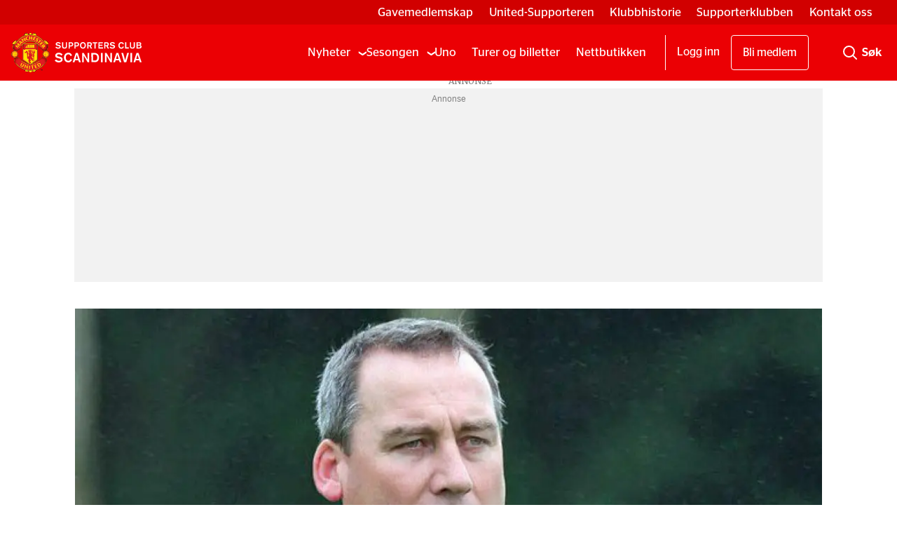

--- FILE ---
content_type: text/html; charset=UTF-8
request_url: https://www.united.no/louis-van-gaal-rene-meulensteen/i-strupen-pa-van-gaal/158281
body_size: 23813
content:
<!DOCTYPE html>
<html lang="nb-NO" dir="ltr" class="resp_fonts">

    <head><script>(function(w,i,g){w[g]=w[g]||[];if(typeof w[g].push=='function')w[g].push(i)})
(window,'GTM-WBJ4LT','google_tags_first_party');</script><script>(function(w,d,s,l){w[l]=w[l]||[];(function(){w[l].push(arguments);})('set', 'developer_id.dY2E1Nz', true);
		var f=d.getElementsByTagName(s)[0],
		j=d.createElement(s);j.async=true;j.src='/xp5p/';
		f.parentNode.insertBefore(j,f);
		})(window,document,'script','dataLayer');</script>
                
                <script type="module">
                    import { ClientAPI } from '/view-resources/baseview/public/common/ClientAPI/index.js?v=1768293024-L4';
                    window.labClientAPI = new ClientAPI({
                        pageData: {
                            url: 'https://www.united.no/louis-van-gaal-rene-meulensteen/i-strupen-pa-van-gaal/158281',
                            pageType: 'article',
                            pageId: '158281',
                            section: 'nyheter',
                            title: 'I strupen på Van Gaal',
                            seotitle: 'I strupen på Van Gaal',
                            sometitle: 'I strupen på Van Gaal - united.no',
                            description: 'René Meulensteen er slettes ikke imponert over tingenes tilstand i United.',
                            seodescription: 'René Meulensteen er slettes ikke imponert over tingenes tilstand i United.',
                            somedescription: 'René Meulensteen er slettes ikke imponert over tingenes tilstand i United.',
                            device: 'desktop',
                            cmsVersion: '4.2.15',
                            contentLanguage: 'nb-NO',
                            published: '2014-12-13T20:46:37.000Z',
                            tags: ["rene meulensteen", "nyheter", "louis van gaal"],
                            bylines: ["V. V."],
                            site: {
                                domain: 'https://www.united.no',
                                id: '2',
                                alias: 'united'
                            }
                            // Todo: Add paywall info ...
                        },
                        debug: false
                    });
                </script>

                <title>I strupen på Van Gaal</title>
                <meta name="title" content="I strupen på Van Gaal">
                <meta name="description" content="René Meulensteen er slettes ikke imponert over tingenes tilstand i United.">
                <meta http-equiv="Content-Type" content="text/html; charset=utf-8">
                <link rel="canonical" href="https://www.united.no/louis-van-gaal-rene-meulensteen/i-strupen-pa-van-gaal/158281">
                <meta name="viewport" content="width=device-width, initial-scale=1">
                
                <meta property="og:type" content="article">
                <meta property="og:title" content="I strupen på Van Gaal - united.no">
                <meta property="og:description" content="René Meulensteen er slettes ikke imponert over tingenes tilstand i United.">
                <meta property="article:published_time" content="2014-12-13T20:46:37.000Z">
                <meta property="article:modified_time" content="2014-12-13T20:46:37.000Z">
                <meta property="article:author" content="V. V.">
                <meta property="article:tag" content="rene meulensteen">
                <meta property="article:tag" content="nyheter">
                <meta property="article:tag" content="louis van gaal">
                <meta property="og:image" content="https://image.united.no/158297.jpg?imageId=158297&panox=0&panoy=0&panow=0&panoh=0&width=1200&height=683">
                <meta property="og:image:width" content="1200">
                <meta property="og:image:height" content="684">
                <meta name="twitter:card" content="summary_large_image">
                
                <meta name="twitter:title" content="I strupen på Van Gaal - united.no">
                <meta name="twitter:description" content="René Meulensteen er slettes ikke imponert over tingenes tilstand i United.">
                <meta name="twitter:image" content="https://image.united.no/158297.jpg?imageId=158297&panox=0&panoy=0&panow=0&panoh=0&width=1200&height=683">
                <link rel="alternate" type="application/json+oembed" href="https://www.united.no/louis-van-gaal-rene-meulensteen/i-strupen-pa-van-gaal/158281?lab_viewport=oembed">

                
                <script data-cookieconsent="ignore">// InMobi Choice. Consent Manager Tag v3.0 (for TCF 2.2)
(function() {
    var host = 'united.no';
    var element = document.createElement('script');
    var firstScript = document.getElementsByTagName('script')[0];
    var url = 'https://cmp.inmobi.com'
        .concat('/choice/', 'EejKg8VDT6jAU', '/', host, '/choice.js?tag_version=V3');
    var uspTries = 0;
    var uspTriesLimit = 3;
    element.async = true;
    element.type = 'text/javascript';
    element.src = url;

    firstScript.parentNode.insertBefore(element, firstScript);

    function makeStub() {
        var TCF_LOCATOR_NAME = '__tcfapiLocator';
        var queue = [];
        var win = window;
        var cmpFrame;

        function addFrame() {
            var doc = win.document;
            var otherCMP = !!(win.frames[TCF_LOCATOR_NAME]);

            if (!otherCMP) {
                if (doc.body) {
                    var iframe = doc.createElement('iframe');
                    iframe.style.cssText = 'display:none';
                    iframe.name = TCF_LOCATOR_NAME;
                    doc.body.appendChild(iframe);
                } else {
                    setTimeout(addFrame, 5);
                }
            }
            return !otherCMP;
        }

        function tcfAPIHandler() {
            var gdprApplies;
            var args = arguments;

            if (!args.length) {
                return queue;
            } else if (args[0] === 'setGdprApplies') {
                if (
                    args.length > 3 &&
                    args[2] === 2 &&
                    typeof args[3] === 'boolean'
                ) {
                    gdprApplies = args[3];
                    if (typeof args[2] === 'function') {
                        args[2]('set', true);
                    }
                }
            } else if (args[0] === 'ping') {
                var retr = {
                    gdprApplies: gdprApplies,
                    cmpLoaded: false,
                    cmpStatus: 'stub'
                };

                if (typeof args[2] === 'function') {
                    args[2](retr);
                }
            } else {
                if(args[0] === 'init' && typeof args[3] === 'object') {
                    args[3] = Object.assign(args[3], { tag_version: 'V3' });
                }
                queue.push(args);
            }
        }

        function postMessageEventHandler(event) {
            var msgIsString = typeof event.data === 'string';
            var json = {};

            try {
                if (msgIsString) {
                    json = JSON.parse(event.data);
                } else {
                    json = event.data;
                }
            } catch (ignore) {}

            var payload = json.__tcfapiCall;

            if (payload) {
                window.__tcfapi(
                    payload.command,
                    payload.version,
                    function(retValue, success) {
                        var returnMsg = {
                            __tcfapiReturn: {
                                returnValue: retValue,
                                success: success,
                                callId: payload.callId
                            }
                        };
                        if (msgIsString) {
                            returnMsg = JSON.stringify(returnMsg);
                        }
                        if (event && event.source && event.source.postMessage) {
                            event.source.postMessage(returnMsg, '*');
                        }
                    },
                    payload.parameter
                );
            }
        }

        while (win) {
            try {
                if (win.frames[TCF_LOCATOR_NAME]) {
                    cmpFrame = win;
                    break;
                }
            } catch (ignore) {}

            if (win === window.top) {
                break;
            }
            win = win.parent;
        }
        if (!cmpFrame) {
            addFrame();
            win.__tcfapi = tcfAPIHandler;
            win.addEventListener('message', postMessageEventHandler, false);
        }
    }

    makeStub();

    var uspStubFunction = function() {
        var arg = arguments;
        if (typeof window.__uspapi !== uspStubFunction) {
            setTimeout(function() {
                if (typeof window.__uspapi !== 'undefined') {
                    window.__uspapi.apply(window.__uspapi, arg);
                }
            }, 500);
        }
    };

    var checkIfUspIsReady = function() {
        uspTries++;
        if (window.__uspapi === uspStubFunction && uspTries < uspTriesLimit) {
            console.warn('USP is not accessible');
        } else {
            clearInterval(uspInterval);
        }
    };

    if (typeof window.__uspapi === 'undefined') {
        window.__uspapi = uspStubFunction;
        var uspInterval = setInterval(checkIfUspIsReady, 6000);
    }
})();
// End InMobi Choice. Consent Manager Tag v3.0 (for TCF 2.2)

// Google Tag Manager
window.dataLayer = window.dataLayer || [];
function gtag() {
    dataLayer.push(arguments);
}
gtag("consent", "default", {
    ad_personalization: "denied",
    ad_storage: "denied",
    ad_user_data: "denied",
    analytics_storage: "denied",
    functionality_storage: "granted",
    personalization_storage: "denied",
    security_storage: "granted",
    wait_for_update: 500,
});
gtag("set", "ads_data_redaction", true);
gtag("set", "url_passthrough", true);</script><script ><!-- InMobi Choice. Consent Manager Tag v3.0 (for TCF 2.2) -->
(function() {
var host = 'united.no';
var element = document.createElement('script');
var firstScript = document.getElementsByTagName('script')[0];
var url = 'https://cmp.inmobi.com'
.concat('/choice/', 'EejKg8VDT6jAU', '/', host, '/choice.js?tag_version=V3');
var uspTries = 0;
var uspTriesLimit = 3;
element.async = true;
element.type = 'text/javascript';
element.src = url;

firstScript.parentNode.insertBefore(element, firstScript);

function makeStub() {
var TCF_LOCATOR_NAME = '__tcfapiLocator';
var queue = [];
var win = window;
var cmpFrame;

function addFrame() {
var doc = win.document;
var otherCMP = !!(win.frames[TCF_LOCATOR_NAME]);

if (!otherCMP) {
if (doc.body) {
var iframe = doc.createElement('iframe');

iframe.style.cssText = 'display:none';
iframe.name = TCF_LOCATOR_NAME;
doc.body.appendChild(iframe);
} else {
setTimeout(addFrame, 5);
}
}
return !otherCMP;
}

function tcfAPIHandler() {
var gdprApplies;
var args = arguments;

if (!args.length) {
return queue;
} else if (args[0] === 'setGdprApplies') {
if (
args.length > 3 &&
args[2] === 2 &&
typeof args[3] === 'boolean'
) {
gdprApplies = args[3];
if (typeof args[2] === 'function') {
args[2]('set', true);
}
}
} else if (args[0] === 'ping') {
var retr = {
gdprApplies: gdprApplies,
cmpLoaded: false,
cmpStatus: 'stub'
};

if (typeof args[2] === 'function') {
args[2](retr);
}
} else {
if(args[0] === 'init' && typeof args[3] === 'object') {
args[3] = Object.assign(args[3], { tag_version: 'V3' });
}
queue.push(args);
}
}

function postMessageEventHandler(event) {
var msgIsString = typeof event.data === 'string';
var json = {};

try {
if (msgIsString) {
json = JSON.parse(event.data);
} else {
json = event.data;
}
} catch (ignore) {}

var payload = json.__tcfapiCall;

if (payload) {
window.__tcfapi(
payload.command,
payload.version,
function(retValue, success) {
var returnMsg = {
__tcfapiReturn: {
returnValue: retValue,
success: success,
callId: payload.callId
}
};
if (msgIsString) {
returnMsg = JSON.stringify(returnMsg);
}
if (event && event.source && event.source.postMessage) {
event.source.postMessage(returnMsg, '*');
}
},
payload.parameter
);
}
}

while (win) {
try {
if (win.frames[TCF_LOCATOR_NAME]) {
cmpFrame = win;
break;
}
} catch (ignore) {}

if (win === window.top) {
break;
}
win = win.parent;
}
if (!cmpFrame) {
addFrame();
win.__tcfapi = tcfAPIHandler;
win.addEventListener('message', postMessageEventHandler, false);
}
};

makeStub();

var uspStubFunction = function() {
var arg = arguments;
if (typeof window.__uspapi !== uspStubFunction) {
setTimeout(function() {
if (typeof window.__uspapi !== 'undefined') {
window.__uspapi.apply(window.__uspapi, arg);
}
}, 500);
}
};

var checkIfUspIsReady = function() {
uspTries++;
if (window.__uspapi === uspStubFunction && uspTries < uspTriesLimit) {
console.warn('USP is not accessible');
} else {
clearInterval(uspInterval);
}
};

if (typeof window.__uspapi === 'undefined') {
window.__uspapi = uspStubFunction;
var uspInterval = setInterval(checkIfUspIsReady, 6000);
}
})();
<!-- End InMobi Choice. Consent Manager Tag v3.0 (for TCF 2.2) --></script><script async="async" src="https://functions.adnami.io/api/macro/adsm.macro.united.no.js"></script>
                
                
                <meta property="og:url" content="https://www.united.no/louis-van-gaal-rene-meulensteen/i-strupen-pa-van-gaal/158281">
                        <link type="image/png" rel="icon" sizes="32x32" href="/view-resources/dachser2/public/united/favicon.ico">
                        <link type="image/png" rel="icon" sizes="16x16" href="/view-resources/dachser2/public/united/favicon-16x16.png">
                        <link type="image/png" rel="icon" sizes="32x32" href="/view-resources/dachser2/public/united/favicon-32x32.png">
                        <link type="image/png" rel="apple-touch-icon" sizes="32x32" href="/view-resources/dachser2/public/united/apple-touch-icon.png">
                        <link type="image/png" rel="icon" sizes="192x192" href="/view-resources/dachser2/public/united/android-chrome-192x192.png">
                        <link type="image/png" rel="icon" sizes="512x512" href="/view-resources/dachser2/public/united/android-chrome-512x512.png">
                    
                <link href="https://fonts.googleapis.com/css?family=Merriweather:300,400,700,900" rel="stylesheet"  media="print" onload="this.media='all'" >
                <link rel="stylesheet" href="/view-resources/view/css/grid.css?v=1768293024-L4">
                <link rel="stylesheet" href="/view-resources/view/css/main.css?v=1768293024-L4">
                <link rel="stylesheet" href="/view-resources/view/css/colors.css?v=1768293024-L4">
                <link rel="stylesheet" href="/view-resources/view/css/print.css?v=1768293024-L4" media="print">
                <link rel="stylesheet" href="/view-resources/view/css/foundation-icons/foundation-icons.css?v=1768293024-L4">
                <link rel="stylesheet" href="/view-resources/view/css/site/united.css?v=1768293024-L4">
                <style data-key="custom_properties">
                    :root{--primary: rgba(0,0,0,1);--secondary: rgba(255,255,255,1);--tertiary: rgba(252,0,0,1);--quaternary: rgba(0,128,0,1);--quinary: rgba(255,250,205,1);--bg-primary: rgba(235,0,4,1);--bg-secondary: rgba(102,102,102,1);--bg-tertiary: rgba(34,34,34,1);--bg-quaternary: rgba(255,255,255,1);}
                </style>
                <style data-key="background_colors">
                    .bg-primary {background-color: rgba(235,0,4,1);color: #fff;}.bg-secondary {background-color: rgba(102,102,102,1);color: #fff;}.bg-tertiary {background-color: rgba(34,34,34,1);color: #fff;}.bg-quaternary {background-color: rgba(255,255,255,1);}@media (max-width: 1023px) { .color_mobile_bg-primary {background-color: rgba(235,0,4,1);color: #fff;}}@media (max-width: 1023px) { .color_mobile_bg-secondary {background-color: rgba(102,102,102,1);color: #fff;}}@media (max-width: 1023px) { .color_mobile_bg-tertiary {background-color: rgba(34,34,34,1);color: #fff;}}@media (max-width: 1023px) { .color_mobile_bg-quaternary {background-color: rgba(255,255,255,1);}}
                </style>
                <style data-key="background_colors_opacity">
                    .bg-primary.op-bg_20 {background-color: rgba(235, 0, 4, 0.2);color: #fff;}.bg-primary.op-bg_40 {background-color: rgba(235, 0, 4, 0.4);color: #fff;}.bg-primary.op-bg_60 {background-color: rgba(235, 0, 4, 0.6);color: #fff;}.bg-primary.op-bg_80 {background-color: rgba(235, 0, 4, 0.8);color: #fff;}.bg-secondary.op-bg_20 {background-color: rgba(102, 102, 102, 0.2);color: #fff;}.bg-secondary.op-bg_40 {background-color: rgba(102, 102, 102, 0.4);color: #fff;}.bg-secondary.op-bg_60 {background-color: rgba(102, 102, 102, 0.6);color: #fff;}.bg-secondary.op-bg_80 {background-color: rgba(102, 102, 102, 0.8);color: #fff;}.bg-tertiary.op-bg_20 {background-color: rgba(34, 34, 34, 0.2);color: #fff;}.bg-tertiary.op-bg_40 {background-color: rgba(34, 34, 34, 0.4);color: #fff;}.bg-tertiary.op-bg_60 {background-color: rgba(34, 34, 34, 0.6);color: #fff;}.bg-tertiary.op-bg_80 {background-color: rgba(34, 34, 34, 0.8);color: #fff;}.bg-quaternary.op-bg_20 {background-color: rgba(255, 255, 255, 0.2);}.bg-quaternary.op-bg_40 {background-color: rgba(255, 255, 255, 0.4);}.bg-quaternary.op-bg_60 {background-color: rgba(255, 255, 255, 0.6);}.bg-quaternary.op-bg_80 {background-color: rgba(255, 255, 255, 0.8);}@media (max-width: 1023px) { .color_mobile_bg-primary.op-bg_20 {background-color: rgba(235, 0, 4, 0.2);color: #fff;}}@media (max-width: 1023px) { .color_mobile_bg-primary.op-bg_40 {background-color: rgba(235, 0, 4, 0.4);color: #fff;}}@media (max-width: 1023px) { .color_mobile_bg-primary.op-bg_60 {background-color: rgba(235, 0, 4, 0.6);color: #fff;}}@media (max-width: 1023px) { .color_mobile_bg-primary.op-bg_80 {background-color: rgba(235, 0, 4, 0.8);color: #fff;}}@media (max-width: 1023px) { .color_mobile_bg-secondary.op-bg_20 {background-color: rgba(102, 102, 102, 0.2);color: #fff;}}@media (max-width: 1023px) { .color_mobile_bg-secondary.op-bg_40 {background-color: rgba(102, 102, 102, 0.4);color: #fff;}}@media (max-width: 1023px) { .color_mobile_bg-secondary.op-bg_60 {background-color: rgba(102, 102, 102, 0.6);color: #fff;}}@media (max-width: 1023px) { .color_mobile_bg-secondary.op-bg_80 {background-color: rgba(102, 102, 102, 0.8);color: #fff;}}@media (max-width: 1023px) { .color_mobile_bg-tertiary.op-bg_20 {background-color: rgba(34, 34, 34, 0.2);color: #fff;}}@media (max-width: 1023px) { .color_mobile_bg-tertiary.op-bg_40 {background-color: rgba(34, 34, 34, 0.4);color: #fff;}}@media (max-width: 1023px) { .color_mobile_bg-tertiary.op-bg_60 {background-color: rgba(34, 34, 34, 0.6);color: #fff;}}@media (max-width: 1023px) { .color_mobile_bg-tertiary.op-bg_80 {background-color: rgba(34, 34, 34, 0.8);color: #fff;}}@media (max-width: 1023px) { .color_mobile_bg-quaternary.op-bg_20 {background-color: rgba(255, 255, 255, 0.2);}}@media (max-width: 1023px) { .color_mobile_bg-quaternary.op-bg_40 {background-color: rgba(255, 255, 255, 0.4);}}@media (max-width: 1023px) { .color_mobile_bg-quaternary.op-bg_60 {background-color: rgba(255, 255, 255, 0.6);}}@media (max-width: 1023px) { .color_mobile_bg-quaternary.op-bg_80 {background-color: rgba(255, 255, 255, 0.8);}}
                </style>
                <style data-key="border_colors">
                    .border-bg-primary{--border-color: var(--bg-primary);}.mobile_border-bg-primary{--mobile-border-color: var(--bg-primary);}.border-bg-secondary{--border-color: var(--bg-secondary);}.mobile_border-bg-secondary{--mobile-border-color: var(--bg-secondary);}.border-bg-tertiary{--border-color: var(--bg-tertiary);}.mobile_border-bg-tertiary{--mobile-border-color: var(--bg-tertiary);}.border-bg-quaternary{--border-color: var(--bg-quaternary);}.mobile_border-bg-quaternary{--mobile-border-color: var(--bg-quaternary);}
                </style>
                <style data-key="font_colors">
                    .primary {color: rgba(0,0,0,1) !important;}.secondary {color: rgba(255,255,255,1) !important;}.tertiary {color: rgba(252,0,0,1) !important;}.quaternary {color: rgba(0,128,0,1) !important;}.quinary {color: rgba(255,250,205,1) !important;}@media (max-width: 1023px) { .color_mobile_primary {color: rgba(0,0,0,1) !important;}}@media (max-width: 1023px) { .color_mobile_secondary {color: rgba(255,255,255,1) !important;}}@media (max-width: 1023px) { .color_mobile_tertiary {color: rgba(252,0,0,1) !important;}}@media (max-width: 1023px) { .color_mobile_quaternary {color: rgba(0,128,0,1) !important;}}@media (max-width: 1023px) { .color_mobile_quinary {color: rgba(255,250,205,1) !important;}}
                </style>
                <style data-key="image_gradient">
                    .image-gradient-bg-primary{--background-color: var(--bg-primary);}.color_mobile_image-gradient-bg-primary{--mobile-background-color: var(--bg-primary);}.image-gradient-bg-secondary{--background-color: var(--bg-secondary);}.color_mobile_image-gradient-bg-secondary{--mobile-background-color: var(--bg-secondary);}.image-gradient-bg-tertiary{--background-color: var(--bg-tertiary);}.color_mobile_image-gradient-bg-tertiary{--mobile-background-color: var(--bg-tertiary);}.image-gradient-bg-quaternary{--background-color: var(--bg-quaternary);}.color_mobile_image-gradient-bg-quaternary{--mobile-background-color: var(--bg-quaternary);}
                </style>
                <style data-key="custom_css_variables">
                :root {
                    --lab_page_width: 1088px;
                    --lab_columns_gutter: 11px;
                    --space-top: 120;
                    --space-top-adnuntiusAd: 120;
                }

                @media(max-width: 767px) {
                    :root {
                        --lab_columns_gutter: 10px;
                    }
                }

                @media(min-width: 767px) {
                    :root {
                    }
                }
                </style>
<script src="/view-resources/public/common/JWTCookie.js?v=1768293024-L4"></script>
<script src="/view-resources/public/common/Paywall.js?v=1768293024-L4"></script>
                <script>
                window.Dac = window.Dac || {};
                (function () {
                    if (navigator) {
                        window.Dac.clientData = {
                            language: navigator.language,
                            userAgent: navigator.userAgent,
                            innerWidth: window.innerWidth,
                            innerHeight: window.innerHeight,
                            deviceByMediaQuery: getDeviceByMediaQuery(),
                            labDevice: 'desktop', // Device from labrador
                            device: 'desktop', // Device from varnish
                            paywall: {
                                isAuthenticated: isPaywallAuthenticated(),
                                toggleAuthenticatedContent: toggleAuthenticatedContent,
                                requiredProducts: [],
                            },
                            page: {
                                id: '158281',
                                extId: 'united-145011'
                            },
                            siteAlias: 'united',
                            debug: window.location.href.includes('debug=1')
                        };
                        function getDeviceByMediaQuery() {
                            if (window.matchMedia('(max-width: 767px)').matches) return 'mobile';
                            if (window.matchMedia('(max-width: 1023px)').matches) return 'tablet';
                            return 'desktop';
                        }

                        function isPaywallAuthenticated() {
                            if (window.Dac && window.Dac.JWTCookie) {
                                var JWTCookie = new Dac.JWTCookie({ debug: false });
                                return JWTCookie.isAuthenticated();
                            }
                            return false;
                        }

                        function toggleAuthenticatedContent(settings) {
                            if (!window.Dac || !window.Dac.Paywall) {
                                return;
                            }
                            var Paywall = new Dac.Paywall();
                            var updateDOM = Paywall.updateDOM;

                            if(settings && settings.displayUserName) {
                                var userName = Paywall.getUserName().then((userName) => {
                                    updateDOM(userName !== false, userName, settings.optionalGreetingText);
                                });
                            } else {
                                updateDOM(window.Dac.clientData.paywall.isAuthenticated);
                            }
                        }
                    }
                }());
                </script>

                    <script type="module" src="/view-resources/baseview/public/common/baseview/moduleHandlers.js?v=1768293024-L4" data-cookieconsent="ignore"></script>
<!-- Google Tag Manager -->
<script>
    window.dataLayer = window.dataLayer || [];
</script>
<script>(function(w,d,s,l,i){w[l]=w[l]||[];w[l].push({'gtm.start':
new Date().getTime(),event:'gtm.js'});var f=d.getElementsByTagName(s)[0],
j=d.createElement(s),dl=l!='dataLayer'?'&l='+l:'';j.async=true;j.src=
'https://www.googletagmanager.com/gtm.js?id='+i+dl;f.parentNode.insertBefore(j,f);
})(window,document,'script','dataLayer','GTM-WBJ4LT');</script>

                        <script async src="https://securepubads.g.doubleclick.net/tag/js/gpt.js"></script>
                        <script>
                            window.googletag = window.googletag || {cmd: []};

                            googletag.cmd.push(function() {
                                var handleAsTablet = (Dac.clientData.device === 'tablet' || Dac.clientData.innerWidth < 1316);

                                googletag.pubads().disableInitialLoad();
                                if (!(handleAsTablet && '' === 'true')) {
                                    googletag
                                        .defineSlot('/21678783723/desktop/topbanner', [[970,250], [980,120], [980,150], [980,250], [980,300], [1,2]], 'desktop/topbanner')
                                        .addService(googletag.pubads());
                                }
                                if (!(handleAsTablet && 'true' === 'true')) {
                                    googletag
                                        .defineSlot('/21678783723/desktop/skyscraper_right', [[160,600], [180,500], [300,250], [300,600]], 'desktop/skyscraper_right')
                                        .addService(googletag.pubads());
                                }
                                if (!(handleAsTablet && 'true' === 'true')) {
                                    googletag
                                        .defineSlot('/21678783723/desktop/skyscraper_left', [[160,600], [180,500], [300,250], [300,600]], 'desktop/skyscraper_left')
                                        .addService(googletag.pubads());
                                }
                                if (!(handleAsTablet && '' === 'true')) {
                                    googletag
                                        .defineSlot('/21678783723/desktop/netbanner_6', [[580,400], [580,500], [728,90], [970,90], [970,250], [980,120], [980,150], [980,250], [980,300], [980,600]], 'desktop/netbanner_6')
                                        .addService(googletag.pubads());
                                }
                                if (!(handleAsTablet && '' === 'true')) {
                                    googletag
                                        .defineSlot('/21678783723/desktop/netbanner_1', [[580,400], [580,500], [728,90], [970,90], [970,250], [980,120], [980,150], [980,250], [980,300], [980,600]], 'desktop/netbanner_1')
                                        .addService(googletag.pubads());
                                }
                                if (!(handleAsTablet && '' === 'true')) {
                                    googletag
                                        .defineSlot('/21678783723/desktop/netbanner_2', [[580,400], [580,500], [728,90], [970,90], [970,250], [980,120], [980,150], [980,250], [980,300], [980,600]], 'desktop/netbanner_2')
                                        .addService(googletag.pubads());
                                }
                                if (!(handleAsTablet && '' === 'true')) {
                                    googletag
                                        .defineSlot('/21678783723/desktop/netbanner_3', [[580,400], [580,500], [728,90], [970,90], [970,250], [980,120], [980,150], [980,250], [980,300], [980,600]], 'desktop/netbanner_3')
                                        .addService(googletag.pubads());
                                }
                                if (!(handleAsTablet && '' === 'true')) {
                                    googletag
                                        .defineSlot('/21678783723/desktop/netbanner_4', [[580,400], [580,500], [728,90], [970,90], [970,250], [980,120], [980,150], [980,250], [980,300], [980,600]], 'desktop/netbanner_4')
                                        .addService(googletag.pubads());
                                }
                                if (!(handleAsTablet && '' === 'true')) {
                                    googletag
                                        .defineSlot('/21678783723/desktop/netbanner_5', [[580,400], [580,500], [728,90], [970,90], [970,250], [980,120], [980,150], [980,250], [980,300], [980,600]], 'desktop/netbanner_5')
                                        .addService(googletag.pubads());
                                }

                                googletag.pubads().setTargeting("env", "prod");
                                googletag.pubads().setTargeting("site", "united");
                                googletag.pubads().setTargeting("section", "nyheter");
                                googletag.pubads().setTargeting("context", "article");
                                googletag.pubads().setTargeting("tags", "rene meulensteen,nyheter,louis van gaal");

                                var useLadyLoading = true || false;
                                if (useLadyLoading) {
                                    googletag.pubads().enableLazyLoad({
                                        fetchMarginPercent: 150 || 150, // Fetch ad content when it is within 1.5 viewports of the visible area
                                        renderMarginPercent: 150 || 150,  // Render ads when they are within 1.5 viewports of the visible area
                                        mobileScaling: 2.0
                                    });
                                }
                                
                                googletag.pubads().enableSingleRequest();
                                googletag.pubads().collapseEmptyDivs();
                                googletag.enableServices();
                            });
                        </script>
                <style id="dachser-vieweditor-styles">
                    .font-PublicoHeadline { font-family: "Publico Headline" !important; }
                    .font-PublicoHeadline.font-weight-normal { font-weight: 400 !important; }
                    .font-PublicoHeadline.font-weight-bold { font-weight: 700 !important; }
                    .font-PublicoHeadline.font-weight-light { font-weight: 300 !important; }
                    .font-PublicoText { font-family: "Publico Text" !important; }
                    .font-PublicoText.font-weight-bold { font-weight: 700 !important; }
                    .font-PublicoText.font-weight-normal { font-weight: 400 !important; }
                    .font-StagSans { font-family: "Stag Sans" !important; }
                    .font-StagSans.font-weight-normal { font-weight: 400 !important; }
                    .font-StagSans.font-weight-bold { font-weight: 700 !important; }
                </style>
                <style id="css_variables"></style>
                <script>
                    window.dachserData = {
                        _data: {},
                        _instances: {},
                        get: function(key) {
                            return dachserData._data[key] || null;
                        },
                        set: function(key, value) {
                            dachserData._data[key] = value;
                        },
                        push: function(key, value) {
                            if (!dachserData._data[key]) {
                                dachserData._data[key] = [];
                            }
                            dachserData._data[key].push(value);
                        },
                        setInstance: function(key, identifier, instance) {
                            if (!dachserData._instances[key]) {
                                dachserData._instances[key] = {};
                            }
                            dachserData._instances[key][identifier] = instance;
                        },
                        getInstance: function(key, identifier) {
                            return dachserData._instances[key] ? dachserData._instances[key][identifier] || null : null;
                        },
                        reflow: () => {}
                    };
                </script>
                

                <script type="application/ld+json">
                [{"@context":"http://schema.org","@type":"WebSite","name":"united","url":"https://www.united.no"},{"@context":"https://schema.org","@type":"NewsArticle","headline":"I strupen på Van Gaal","description":"René Meulensteen er slettes ikke imponert over tingenes tilstand i United.","mainEntityOfPage":{"@id":"https://www.united.no/louis-van-gaal-rene-meulensteen/i-strupen-pa-van-gaal/158281"},"availableLanguage":[{"@type":"Language","alternateName":"nb-NO"}],"image":["https://image.united.no/?imageId=158297&width=1200","https://image.united.no/?imageId=101343&width=1200","https://image.united.no/?imageId=158320&width=1200","https://image.united.no/?imageId=158338&width=1200"],"keywords":"rene meulensteen, nyheter, louis van gaal","author":[{"@type":"Person","name":"V. V.","email":"wperror@wperror.org"}],"publisher":{"@type":"Organization","name":"united","logo":{"@type":"ImageObject","url":"/view-resources/dachser2/public/united/MUSCS-Logo-Horisontal-Hvit-tekst-rev2.svg"}},"datePublished":"2014-12-13T20:46:37.000Z","dateModified":"2014-12-13T20:46:37.000Z"}]
                </script>                
                <script >(function() {
		window.relevantDigital = window.relevantDigital || {};
		relevantDigital.cmd = relevantDigital.cmd || [];
		relevantDigital.cmd.push(function() {
			relevantDigital.loadPrebid({
				configId: '667bd825fe094cc8c40d83cc',
				manageAdserver: false,
				collapseEmptyDivs: true,
				collapseBeforeAdFetch: false,
				noGpt: true,
				allowedDivIds: null, // set to an array to only load certain <div>s, example - ["divId1", "divId2"]
				noSlotReload: false, // set true to only load ad slots that have never been loaded 
			});
		});
	})();</script><script async src="https://static.readpeak.com/js/rp-int.js"></script><script >window.Dac.clientData.paywall.toggleAuthenticatedContent = function() {
const unitedAuthenticated = document.cookie.split(';').some((item) => item.trim().startsWith('Paywall-Subscriber='));
if (!window.Dac || !window.Dac.Paywall) return;
var Paywall = new Dac.Paywall();
var updateDOM = Paywall.updateDOM;
updateDOM(unitedAuthenticated);
}</script><script async src="https://otc-cdn.relevant-digital.com/static/tags/63f4c5f39c0bb0c19912afbc.js"></script><script >// Initialize dataLayer consistently
if (typeof window.dataLayer === 'undefined') {
  window.dataLayer = [];
}

if (window.Dac && window.Dac.JWTCookie) { 
  let JWTCookie = new Dac.JWTCookie({ debug: false }); 
  let providerData = JWTCookie.get('providerData'); 
  if (providerData) {
    let userId = providerData.userId; 
    if (userId) {
      window.dataLayer.push({
        event: 'init_user',
        user_id: userId ?? ''
      });
    }
  }
}</script>
                
                <style >.column.google-ad.display-label .ad-label {
display: block !important;
}</style>



        <meta property="article:section" content="nyheter">
<script>
var k5aMeta = { "paid": 0, "author": ["V. V."], "tag": ["rene meulensteen", "nyheter", "louis van gaal"], "title": "I strupen på Van Gaal", "teasertitle": "I strupen på Van Gaal", "kicker": "", "url": "https://www.united.no/a/158281", "login": (Dac.clientData.paywall.isAuthenticated ? 1 : 0), "subscriber": (Dac.clientData.paywall.isAuthenticated ? 1 : 0), "subscriberId": (Dac.clientData.subscriberId ? `"${ Dac.clientData.subscriberId }"` : "") };
</script>
                <script src="//cl.k5a.io/6156b8c81b4d741e051f44c2.js" async></script>

                <script src="https://cl.k5a.io/60ae49163984713a036f5c02.js" async></script>

        <style>
            :root {
                
                
            }
        </style>
        
        
    </head>

    <body class="l4 article site_united section_nyheter"
        
        
        >

<!-- Google Tag Manager (noscript) -->
<noscript><iframe src="https://www.googletagmanager.com/ns.html?id=GTM-WBJ4LT"
height="0" width="0" style="display:none;visibility:hidden"></iframe></noscript>
<!-- End Google Tag Manager (noscript) -->        
        <script>
        document.addEventListener("DOMContentLoaded", (event) => {
            setScrollbarWidth();
            window.addEventListener('resize', setScrollbarWidth);
        });
        function setScrollbarWidth() {
            const root = document.querySelector(':root');
            const width = (window.innerWidth - document.body.offsetWidth < 21) ? window.innerWidth - document.body.offsetWidth : 15;
            root.style.setProperty('--lab-scrollbar-width', `${ width }px`);
        }
        </script>

        
        <a href="#main" class="skip-link">Jump to main content</a>

        <header class="pageElement pageHeader">
    <div class="section">
    <div class="row dac-hidden-desktop-down toprow">
<nav class="navigation dropdownMenu">
	<ul class="menu-list">
			<li class="first-list-item login-btn dac-paywall-not-authenticated">
				<a href="https://api.united.no/paywall/login?contentUrl=https%3A%2F%2Fwww.united.no" target="_self">Logg inn</a>
			</li>
			<li class="first-list-item join-btn dac-paywall-not-authenticated">
				<a href="https://minside.united.no/no/checkout/unitedmedlemsskap?reference=toppmeny&onCheckoutCompletedUrl=https%3A%2F%2Fapi.united.no%2Fpaywall%2Fupdate%3FcontentUrl%3Dhttps%253A%252F%252Fwww.united.no#" target="_self">Bli medlem</a>
			</li>
			<li class="first-list-item profile-btn dac-paywall-authenticated">
				<a href="https://minside.united.no/no/account" target="_self">Min side</a>
			</li>
			<li class="first-list-item login-btn dac-paywall-authenticated logout-btn">
				<a href="https://minside.united.no/api/oidc/session/end" target="_self">Logg ut</a>
			</li>
	</ul>
</nav>



	<script>
		(function () {
			const menuLinks = document.querySelectorAll(`nav.dropdownMenu ul li a`);
			for (let i = 0; i < menuLinks.length; i++) {
				const link = menuLinks[i].pathname;
				if (link === window.location.pathname) {
					menuLinks[i].parentElement.classList.add('lab-link-active');
				} else {
					menuLinks[i].parentElement.classList.remove('lab-link-active');
				}
			}
		})();
	</script>

<nav class="navigation topBarMenu">
	<ul class="menu-list">
			<li class="first-list-item ">
				<a href="https://minside.united.no/no/checkout/gavemedlemskap?reference=gavemedlemskap&onCheckoutCompletedUrl=https%3A%2F%2Fapi.united.no%2Fpaywall%2Fupdate%3FcontentUrl%3Dhttps%253A%252F%252Fwww.united.no" target="_self">Gavemedlemskap</a>
			</li>
			<li class="first-list-item ">
				<a href="https://us.united.no/" target="_self">United-Supporteren</a>
			</li>
			<li class="first-list-item ">
				<a href="/klubbhistorie" target="_self">Klubbhistorie</a>
			</li>
			<li class="first-list-item ">
				<a href="/supporterklubben" target="_self">Supporterklubben</a>
			</li>
			<li class="first-list-item ">
				<a href="/kontakt-oss" target="_self">Kontakt oss</a>
			</li>
	</ul>
</nav>



	<script>
		(function () {
			const menuLinks = document.querySelectorAll(`nav.topBarMenu ul li a`);
			for (let i = 0; i < menuLinks.length; i++) {
				const link = menuLinks[i].pathname;
				if (link === window.location.pathname) {
					menuLinks[i].parentElement.classList.add('lab-link-active');
				} else {
					menuLinks[i].parentElement.classList.remove('lab-link-active');
				}
			}
		})();
	</script>


</div>
<div class="row mainline">
<figure class="logo">
    <a href=" //www.united.no" aria-label="Gå til forside">
        <img src="/view-resources/dachser2/public/united/MUSCS-Logo-Horisontal-Hvit-tekst-rev2.svg"
            alt="Gå til forside. Logo, united.no"
            width="186"
            >
    </a>
</figure>
<nav class="navigation mainMenu dac-hidden-desktop-down grid-float-right expandable">
	<ul class="menu-list">
			<li class="first-list-item has-children">
				<span tabindex="0">Nyheter</span>
				<ul class="children">
					<li class="">
						<a href="/tag/nyheter" target="_self">Alle nyheter</a>
					</li>
					<li class="">
						<a href="/tag/kommentar" target="_self">Kommentarer</a>
					</li>
					<li class="">
						<a href="/tag/uniteds%20kvinnelag" target="_self">Kvinnelaget</a>
					</li>
				</ul>
			</li>
			<li class="first-list-item has-children">
				<span tabindex="0">Sesongen</span>
				<ul class="children">
					<li class="">
						<a href="https://medlem.united.no/kamper" target="_self">Terminlista</a>
					</li>
					<li class="">
						<a href="/spillerstallen-2024/25" target="_self">Spillerstallen</a>
					</li>
					<li class="">
						<a href="/skadelisten-skader-og-suspensjoner/disse-spillerne-er-ute-for-united/225045" target="_self">Skader og karantener</a>
					</li>
					<li class="">
						<a href="/statistikk/30-ting-det-er-greit-a-vite/101624" target="_self">Statistikk</a>
					</li>
					<li class="">
						<a href="https://www.united.no/nyhetsarkiv/nar-gar-kontraktene-ut/" target="_self">A-lagets kontrakter</a>
					</li>
					<li class="">
						<a href="/spillerbørsen" target="_self">Spillerbørsen</a>
					</li>
					<li class="">
						<a href="/månedens-spiller" target="_self">Månedens spiller</a>
					</li>
					<li class="">
						<a href="/kvinnelaget" target="_self">Man. United Women</a>
					</li>
					<li class="">
						<a href="/U21-gutta" target="_self">U21-laget</a>
					</li>
					<li class="">
						<a href="/U18-gutta" target="_self">U18-laget</a>
					</li>
				</ul>
			</li>
			<li class="first-list-item ">
				<a href="/podkast" target="_self">Uno</a>
			</li>
			<li class="first-list-item ">
				<a href="https://medlem.united.no/travel" target="_self">Turer og billetter</a>
			</li>
			<li class="first-list-item ">
				<a href="https://nettbutikk.united.no" target="_self">Nettbutikken</a>
			</li>
	</ul>
</nav>




<nav class="navigation dropdownMenu">
	<ul class="menu-list">
			<li class="first-list-item login-btn dac-paywall-not-authenticated">
				<a href="https://api.united.no/paywall/login?contentUrl=https%3A%2F%2Fwww.united.no" target="_self">Logg inn</a>
			</li>
			<li class="first-list-item join-btn dac-paywall-not-authenticated">
				<a href="https://minside.united.no/no/checkout/unitedmedlemsskap?reference=toppmeny&onCheckoutCompletedUrl=https%3A%2F%2Fapi.united.no%2Fpaywall%2Fupdate%3FcontentUrl%3Dhttps%253A%252F%252Fwww.united.no#" target="_self">Bli medlem</a>
			</li>
			<li class="first-list-item profile-btn dac-paywall-authenticated">
				<a href="https://minside.united.no/no/account" target="_self">Min side</a>
			</li>
			<li class="first-list-item login-btn dac-paywall-authenticated logout-btn">
				<a href="https://minside.united.no/api/oidc/session/end" target="_self">Logg ut</a>
			</li>
	</ul>
</nav>



	<script>
		(function () {
			const menuLinks = document.querySelectorAll(`nav.dropdownMenu ul li a`);
			for (let i = 0; i < menuLinks.length; i++) {
				const link = menuLinks[i].pathname;
				if (link === window.location.pathname) {
					menuLinks[i].parentElement.classList.add('lab-link-active');
				} else {
					menuLinks[i].parentElement.classList.remove('lab-link-active');
				}
			}
		})();
	</script>

<div data-id="pageElements-10" class="search to-be-expanded grid-float-right dac-hidden-desktop-down">

        <button class="search-button search-expander" aria-label="Søk"  aria-expanded="false" aria-controls="search-input-10" >
                <i class="open fi-magnifying-glass"></i>
                <i class="close fi-x"></i>
        </button>

    <form class="search-container" action="/cse" method="get" role="search">
        <label for="search-input-10" class="visuallyhidden">Søk</label>
        <input type="text" id="search-input-10" name="q" placeholder="Søk united.no">
    </form>
</div>

        <script>
            // Do the check for the search button inside the if statement, so we don't set a global const if there are multiple search buttons
            if (document.querySelector('[data-id="pageElements-10"] .search-button')) {
                // Now we can set a const that is only available inside the if scope
                const searchButton = document.querySelector('[data-id="pageElements-10"] .search-button');
                searchButton.addEventListener('click', (event) => {
                    event.preventDefault();
                    event.stopPropagation();

                    // Toggle the expanded class on the search button and set the aria-expanded attribute.
                    searchButton.parentElement.classList.toggle('expanded');
                    searchButton.setAttribute('aria-expanded', searchButton.getAttribute('aria-expanded') === 'true' ? 'false' : 'true');
                    searchButton.setAttribute('aria-label', searchButton.getAttribute('aria-expanded') === 'true' ? 'Lukk søk' : 'Åpne søk');

                    // Set focus to the input. 
                    // This might be dodgy due to moving focus automatically, but we'll keep it in for now.
                    if (searchButton.getAttribute('aria-expanded') === 'true') {
                        document.getElementById('search-input-10').focus();
                    }
                }, false);
            }

            if (document.getElementById('bonusButton')) {
                document.getElementById('bonusButton').addEventListener('click', (event) => {
                    document.querySelector('[data-id="pageElements-10"] .search-container').submit();
                }, false);
            }

            /*
                There should probably be some sort of sorting of the elements, so that if the search button is to the right,
                the tab order should be the input before the button.
                This is a job for future me.
            */
        </script>
<div class="hamburger to-be-expanded dac-hidden-desktop-up grid-float-right" data-id="pageElements-11">
    <div class="positionRelative">
        <span class="hamburger-button hamburger-expander ">
            <button class="burger-btn" aria-label="Åpne meny" aria-expanded="false" aria-controls="hamburger-container" aria-haspopup="menu">
                    <i class="open fi-list"></i>
                    <i class="close fi-x"></i>
            </button>
        </span>
    </div>

        <div class="hamburger-container" id="hamburger-container">
            <div class="row">
<nav class="navigation dropdownMenu">
	<ul class="menu-list">
			<li class="first-list-item login-btn dac-paywall-not-authenticated">
				<a href="https://api.united.no/paywall/login?contentUrl=https%3A%2F%2Fwww.united.no" target="_self">Logg inn</a>
			</li>
			<li class="first-list-item join-btn dac-paywall-not-authenticated">
				<a href="https://minside.united.no/no/checkout/unitedmedlemsskap?reference=toppmeny&onCheckoutCompletedUrl=https%3A%2F%2Fapi.united.no%2Fpaywall%2Fupdate%3FcontentUrl%3Dhttps%253A%252F%252Fwww.united.no#" target="_self">Bli medlem</a>
			</li>
			<li class="first-list-item profile-btn dac-paywall-authenticated">
				<a href="https://minside.united.no/no/account" target="_self">Min side</a>
			</li>
			<li class="first-list-item login-btn dac-paywall-authenticated logout-btn">
				<a href="https://minside.united.no/api/oidc/session/end" target="_self">Logg ut</a>
			</li>
	</ul>
</nav>



	<script>
		(function () {
			const menuLinks = document.querySelectorAll(`nav.dropdownMenu ul li a`);
			for (let i = 0; i < menuLinks.length; i++) {
				const link = menuLinks[i].pathname;
				if (link === window.location.pathname) {
					menuLinks[i].parentElement.classList.add('lab-link-active');
				} else {
					menuLinks[i].parentElement.classList.remove('lab-link-active');
				}
			}
		})();
	</script>

<nav class="navigation mainMenu expandable">
	<ul class="menu-list">
			<li class="first-list-item has-children">
				<span tabindex="0">Nyheter</span>
				<ul class="children">
					<li class="">
						<a href="/tag/nyheter" target="_self">Alle nyheter</a>
					</li>
					<li class="">
						<a href="/tag/kommentar" target="_self">Kommentarer</a>
					</li>
					<li class="">
						<a href="/tag/uniteds%20kvinnelag" target="_self">Kvinnelaget</a>
					</li>
				</ul>
			</li>
			<li class="first-list-item has-children">
				<span tabindex="0">Sesongen</span>
				<ul class="children">
					<li class="">
						<a href="https://medlem.united.no/kamper" target="_self">Terminlista</a>
					</li>
					<li class="">
						<a href="/spillerstallen-2024/25" target="_self">Spillerstallen</a>
					</li>
					<li class="">
						<a href="/skadelisten-skader-og-suspensjoner/disse-spillerne-er-ute-for-united/225045" target="_self">Skader og karantener</a>
					</li>
					<li class="">
						<a href="/statistikk/30-ting-det-er-greit-a-vite/101624" target="_self">Statistikk</a>
					</li>
					<li class="">
						<a href="https://www.united.no/nyhetsarkiv/nar-gar-kontraktene-ut/" target="_self">A-lagets kontrakter</a>
					</li>
					<li class="">
						<a href="/spillerbørsen" target="_self">Spillerbørsen</a>
					</li>
					<li class="">
						<a href="/månedens-spiller" target="_self">Månedens spiller</a>
					</li>
					<li class="">
						<a href="/kvinnelaget" target="_self">Man. United Women</a>
					</li>
					<li class="">
						<a href="/U21-gutta" target="_self">U21-laget</a>
					</li>
					<li class="">
						<a href="/U18-gutta" target="_self">U18-laget</a>
					</li>
				</ul>
			</li>
			<li class="first-list-item ">
				<a href="/podkast" target="_self">Uno</a>
			</li>
			<li class="first-list-item ">
				<a href="https://medlem.united.no/travel" target="_self">Turer og billetter</a>
			</li>
			<li class="first-list-item ">
				<a href="https://nettbutikk.united.no" target="_self">Nettbutikken</a>
			</li>
	</ul>
</nav>

		<script>
			(function () {
				// This is only called when the user presses the escape key.
				function closeElement(event, element) {
					if (event.key === 'Escape') {
						window.removeEventListener('keydown', closeElement);

						// Get all expanded elements and close them
						const expanded = document.querySelectorAll('nav.mainMenu.expandable .has-children.expanded');
						for (let i = 0; i < expanded.length; i++) {
							expanded[i].classList.remove('expanded');
							
							// Traverse up from the element the user has selected to see if it is a child of the expanded element
							// If it is, set focus to the first child, as that is the span element with tabindex. 
							// This is so that if the user has moved on from the menu, we shouldn't mess with the focus and flow
							if (document.activeElement.closest('.has-children') === expanded[i]) {
								expanded[i].children[0].focus();
							}
						}
					}
				}

				function toggleElement(event, element) {
					// Prevent the default link behavior
					event.preventDefault();

					// Check if there are other expanded elements and close them
					const expanded = document.querySelectorAll('nav.mainMenu.expandable .has-children.expanded');
					for (let i = 0; i < expanded.length; i++) {
						if (expanded[i] !== element.parentElement) {
							expanded[i].classList.remove('expanded');
						}
					}

					// Toggle the class "expanded" on the parent element
					// We toggle instead of add/remove the class because we don't know if we are opening or closing the element
					element.parentElement.classList.toggle('expanded');

					window.addEventListener('keydown', closeElement);
				}

				// Add extra element for carat and toggle functionality after the span or a element
				function addCarat(element) {
					const carat = document.createElement('span');
					carat.classList.add('carat');
					carat.tabIndex = '0';
					const sibling = element.querySelector(':scope > a') || element.querySelector(':scope > span');
					element.insertBefore(carat, sibling.nextSibling);
					element.tabIndex = '-1';
					if (sibling.tagName === 'A') {
						sibling.tabIndex = '0';
					} else if (sibling.tagName === 'SPAN') {
						sibling.tabIndex = '-1';
					}
				}

				// Get all elements with class "has-children" and add two events - one click event and one keydown event
				// Allow for the same expandable menu to be reused in different viewports by using different classes
				let classes = '';
				if (classes) {
					classes = '.' + classes.trim().split(' ').join('.');
				}

				const hasChildren = document.querySelectorAll(`nav.mainMenu${ classes }.expandable .has-children > span`);
				for (let i = 0; i < hasChildren.length; i++) {
					hasChildren[i].addEventListener('click', function(e) {
						toggleElement(e, this);
					});

					hasChildren[i].addEventListener('keydown', function (e) {
						// Check for both enter and space keys
						if (e.key === 'Enter' || e.key === ' ') {
							toggleElement(e, this);
						}
					});
				}

				// Get all elements with class "has-children" when toggleChildren is enabled and carat and toggle functionality 
				const hasChildrenToggle = document.querySelectorAll(`nav.mainMenu${ classes }.expandable.toggleChildren .has-children > span, nav.mainMenu${ classes }.expandable.toggleChildren .has-children > a`);
				for (let i = 0; i < hasChildrenToggle.length; i++) {

					// Add carat to the element
					addCarat(hasChildrenToggle[i].parentElement);

					if (hasChildrenToggle[i].tagName === 'A' || hasChildrenToggle[i].tagName === 'SPAN') {
						hasChildrenToggle[i].nextSibling.addEventListener('click', function(e) {
							toggleElement(e, hasChildrenToggle[i]);
						});

						hasChildrenToggle[i].nextSibling.addEventListener('keydown', function(e) {
							// Check for both enter and space keys
							if (e.key === 'Enter' || e.key === ' ') {
								toggleElement(e, hasChildrenToggle[i]);
							}
						});

						// Use with caution - ensure that parent li overlaps with child ul to avoid prematurely triggering leave
						if (hasChildrenToggle[i].closest('nav').classList.contains('toggleOnHover')) {
							hasChildrenToggle[i].addEventListener('mouseenter', function(e) {
								hasChildrenToggle[i].parentElement.classList.add('expanded');
							});

							hasChildrenToggle[i].parentElement.addEventListener('mouseleave', function(e) {
								hasChildrenToggle[i].parentElement.classList.remove('expanded');
							});
						}
					}
				}
			})();
		</script>


	<script>
		(function () {
			const menuLinks = document.querySelectorAll(`nav.mainMenu ul li a`);
			for (let i = 0; i < menuLinks.length; i++) {
				const link = menuLinks[i].pathname;
				if (link === window.location.pathname) {
					menuLinks[i].parentElement.classList.add('lab-link-active');
				} else {
					menuLinks[i].parentElement.classList.remove('lab-link-active');
				}
			}
		})();
	</script>

<div data-id="pageElements-14" class="search visible">

        <button class="search-button" aria-label="Søk" >
                <i class="open fi-magnifying-glass"></i>
                <i class="close fi-x"></i>
        </button>

    <form class="search-container" action="/cse" method="get" role="search">
        <label for="search-input-14" class="visuallyhidden">Søk</label>
        <input type="text" id="search-input-14" name="q" placeholder="Søk...">
    </form>
</div>

    <script>
        if (document.querySelector('[data-id="pageElements-14"] .search-button')) {
            document.querySelector('[data-id="pageElements-14"] .search-button').addEventListener('click', (event) => {
                document.querySelector('[data-id="pageElements-14"] .search-container').submit();
            }, false);
        }
    </script>
<nav class="navigation topBarMenu">
	<ul class="menu-list">
			<li class="first-list-item ">
				<a href="https://minside.united.no/no/checkout/gavemedlemskap?reference=gavemedlemskap&onCheckoutCompletedUrl=https%3A%2F%2Fapi.united.no%2Fpaywall%2Fupdate%3FcontentUrl%3Dhttps%253A%252F%252Fwww.united.no" target="_self">Gavemedlemskap</a>
			</li>
			<li class="first-list-item ">
				<a href="https://us.united.no/" target="_self">United-Supporteren</a>
			</li>
			<li class="first-list-item ">
				<a href="/klubbhistorie" target="_self">Klubbhistorie</a>
			</li>
			<li class="first-list-item ">
				<a href="/supporterklubben" target="_self">Supporterklubben</a>
			</li>
			<li class="first-list-item ">
				<a href="/kontakt-oss" target="_self">Kontakt oss</a>
			</li>
	</ul>
</nav>



	<script>
		(function () {
			const menuLinks = document.querySelectorAll(`nav.topBarMenu ul li a`);
			for (let i = 0; i < menuLinks.length; i++) {
				const link = menuLinks[i].pathname;
				if (link === window.location.pathname) {
					menuLinks[i].parentElement.classList.add('lab-link-active');
				} else {
					menuLinks[i].parentElement.classList.remove('lab-link-active');
				}
			}
		})();
	</script>


            </div>
        </div>
</div>

<script>
    (function(){
        const burgerButton = document.querySelector('[data-id="pageElements-11"] .burger-btn');
        const dropdownCloseSection = document.querySelector('[data-id="pageElements-11"] .dropdown-close-section');

        function toggleDropdown() {
            // Toggle the expanded class and aria-expanded attribute
            document.querySelector('[data-id="pageElements-11"].hamburger.to-be-expanded').classList.toggle('expanded');
            burgerButton.setAttribute('aria-expanded', burgerButton.getAttribute('aria-expanded') === 'true' ? 'false' : 'true');
            burgerButton.setAttribute('aria-label', burgerButton.getAttribute('aria-expanded') === 'true' ? 'Lukk meny' : 'Åpne meny');

            // This doesn't seem to do anything? But there's styling dependent on it some places
            document.body.classList.toggle('hamburger-expanded');
        }

        // Called via the eventlistener - if the key is Escape, toggle the dropdown and remove the eventlistener
        function closeDropdown(e) {
            if(e.key === 'Escape') {
                toggleDropdown();
                // Set the focus back on the button when clicking escape, so the user can continue tabbing down
                // the page in a natural flow
                document.querySelector('[data-id="pageElements-11"] .burger-btn').focus();
                window.removeEventListener('keydown', closeDropdown);
            }
        }

        if(burgerButton) {
            burgerButton.addEventListener('click', function(e) {
                e.preventDefault();
                toggleDropdown();

                // If the menu gets expanded, add the eventlistener that will close it on pressing Escape
                // else, remove the eventlistener otherwise it will continue to listen for escape even if the menu is closed.
                if(document.querySelector('[data-id="pageElements-11"] .burger-btn').getAttribute('aria-expanded') === 'true') {
                    window.addEventListener('keydown', closeDropdown);
                } else {
                    window.removeEventListener('keydown', closeDropdown);
                }
            })
        }
        if (dropdownCloseSection) {
            dropdownCloseSection.addEventListener('click', function(e) {
                e.preventDefault();
                toggleDropdown();
            });
        }

        document.querySelectorAll('.hamburger .hamburger-expander, .hamburger .hamburger-container, .stop-propagation').forEach(function (element) {
            element.addEventListener('click', function (e) {
                e.stopPropagation();
            });
        });
    }());
</script>
</div>
<div class="row mobile-row dac-hidden-desktop-up">
<nav class="navigation bottomBarMenu">
	<ul class="menu-list">
			<li class="first-list-item fixtures-lnk">
				<a href="https://minside.united.no/no/checkout/unitedmedlemsskap?reference=toppmeny&onCheckoutCompletedUrl=https%3A%2F%2Fapi.united.no%2Fpaywall%2Fupdate%3FcontentUrl%3Dhttps%253A%252F%252Fwww.united.no#" target="_self">Bli medlem</a>
			</li>
			<li class="first-list-item tickets-lnk">
				<a href="https://medlem.united.no/travel" target="_self">Billetter</a>
			</li>
			<li class="first-list-item external-lnk shop-lnk">
				<a href="https://nettbutikk.united.no" target="_self">Nettbutikk</a>
			</li>
	</ul>
</nav>



	<script>
		(function () {
			const menuLinks = document.querySelectorAll(`nav.bottomBarMenu ul li a`);
			for (let i = 0; i < menuLinks.length; i++) {
				const link = menuLinks[i].pathname;
				if (link === window.location.pathname) {
					menuLinks[i].parentElement.classList.add('lab-link-active');
				} else {
					menuLinks[i].parentElement.classList.remove('lab-link-active');
				}
			}
		})();
	</script>


</div>

</div>


    <script>
        (function () {
            if (!'IntersectionObserver' in window) { return;}

            var scrollEvents = scrollEvents || [];
            var event = {
                target: 'header.pageHeader',
                offset: '10px',
                classes: [],
                styles: []
            };
            var classItem = {
                selector: '.pageHeader',
                class: []
            };
            classItem.class.push('scrolled-down');
            event.classes.push(classItem);
            var classItem = {
                selector: 'body',
                class: []
            };
            classItem.class.push('page-header-scrolled-down');
            event.classes.push(classItem);
            scrollEvents.push(event);


            if (scrollEvents) {
                const domInterface = {
                    classList: {
                        remove: () => {},
                        add: () => {}
                    },
                    style: {
                        cssText: ''
                    }
                };
                scrollEvents.forEach(function(event) {
                    var callback = function (entries, observer) {
                        if (!entries[0]) { return; }
                        if (entries[0].isIntersecting) {
                            event.styles.forEach(function(item) {
                                (document.querySelector(item.selector) || domInterface).style.cssText = "";
                            });
                            event.classes.forEach(function(item) {
                                item.class.forEach(function(classname) {
                                    (document.querySelector(item.selector) || domInterface).classList.remove(classname);
                                });
                            });
                        } else {
                            event.styles.forEach(function(item) {
                                (document.querySelector(item.selector) || domInterface).style.cssText = item.style;
                            });
                            event.classes.forEach(function(item) {
                                item.class.forEach(function(classname) {
                                    (document.querySelector(item.selector) || domInterface).classList.add(classname);
                                });
                            });
                        }
                    };

                    var observer = new IntersectionObserver(callback, {
                        rootMargin: event.offset,
                        threshold: 1
                    });
                    var target = document.querySelector(event.target);
                    if (target) {
                        observer.observe(target);
                    }
                });
            }
        }());

        window.Dac.clientData.paywall.toggleAuthenticatedContent(); 
    </script>
</header>

        

        
                


        <section id="mainArticleSection" class="main article">
            <div data-element-guid="9b592492-bc56-4bd5-a2ef-82c814fafca8" class="placeholder placement-top">
<div data-element-guid="e50794d5-ba94-4f9d-f670-7f8d436d3186" class="column google-ad small-12 large-12 small-abs-12 large-abs-12 display-label"  style="">

        <span class="ad-label">Annonse</span>
        <div class="adunit" id="desktop/topbanner" style="min-height:266px;"></div>
        <script>
            googletag.cmd.push(function() {
                googletag.display('desktop/topbanner');
            });
        </script>
</div>

</div>
            <main class="pageWidth">
                <article class=" "
                    
                >

                    <section class="main article k5a-article" id="main">

                            <div></div>
<script>
(function() {
    let windowUrl = window.location.href;
    windowUrl = windowUrl.substring(windowUrl.indexOf('?') + 1);
    let messageElement = document.querySelector('.shareableMessage');
    if (windowUrl && windowUrl.includes('code') && windowUrl.includes('expires')) {
        messageElement.style.display = 'block';
    } 
})();
</script>


                        <div data-element-guid="564360e1-04eb-4074-95ba-ab0ca2d5d19b" class="articleHeader column">

    




    <div class="media">
            
            <figure data-element-guid="5e4413dc-38e4-4a1b-b286-3de4b4d65922" class="headerImage">
    <div class="img fullwidthTarget">
        <picture>
            <source srcset="https://image.united.no/158297.webp?imageId=158297&width=1058&height=584&format=webp" 
                width="1058"
                height="584"
                media="(min-width: 768px)"
                type="image/webp">    
            <source srcset="https://image.united.no/158297.webp?imageId=158297&width=1058&height=584&format=jpg" 
                width="1058"
                height="584"
                media="(min-width: 768px)"
                type="image/jpeg">    
            <source srcset="https://image.united.no/158297.webp?imageId=158297&width=480&height=265&format=webp" 
                width="480"
                height="265"
                media="(max-width: 767px)"
                type="image/webp">    
            <source srcset="https://image.united.no/158297.webp?imageId=158297&width=480&height=265&format=jpg" 
                width="480"
                height="265"
                media="(max-width: 767px)"
                type="image/jpeg">    
            <img src="https://image.united.no/158297.webp?imageId=158297&width=480&height=265&format=jpg"
                width="480"
                height="265"
                title="I strupen på Van Gaal"
                alt="" 
                
                style=""    
                >
        </picture>        
        
    </div>
    
</figure>

            
            
            
            
            
            
            
            
            
            
            
        <div class="floatingText"></div>
    </div>





    <h1 class="headline mainTitle " style="">I strupen på Van Gaal</h1>
    <h2 class="subtitle " style="">René Meulensteen er slettes ikke imponert over tingenes tilstand i United.</h2>



        <div data-element-guid="26bbf74b-6587-4e00-bd11-69a1cfeadbdb" class="meta">
    

    <div class="bylines">
        <div data-element-guid="87b94218-ba44-434e-8023-04a0201fc69f" class="byline column" itemscope itemtype="http://schema.org/Person">
    
    <div class="content">
            <figure data-element-guid="4717d973-499f-4b6c-b46c-f1a7bf048c68">
    <picture>
        <img
            itemprop="image"
            src="https://image.united.no/101343.webp?imageId=101343&width=180&height=180"
            width="180"
            height="180"
            alt="V. V.">
    </picture>
</figure>
        <address class="name">
                <a rel="author" itemprop="url" href="/cdn-cgi/l/email-protection#6116110413130e132116110413130e134f0e1306">
                <span class="lab-hidden-byline-name" itemprop="name">V. V.</span>
                    <span class="firstname ">V.</span>
                    <span class="lastname ">V.</span>
                </a>
        </address>
    </div>
</div>

        
    </div>
    
    <div class="dates">
    
        <span class="dateGroup datePublished">
            <span class="dateLabel">Publisert</span>
            <time datetime="2014-12-13T20:46:37.000Z" title="Publisert 13.12.2014 - 21:46">13.12.2014 - 21:46</time>
        </span>
            <span class="dateGroup dateModified">
                <span class="dateLabel">Sist oppdatert</span>
                <time datetime="2014-12-13T20:46:37.000Z" title="Sist oppdatert 13.12.2014 - 21:46">13.12.2014 - 21:46</time>
            </span>
    </div>


    <div class="social">
            <a target="_blank" href="https://www.facebook.com/sharer.php?u=https%3A%2F%2Fwww.united.no%2Flouis-van-gaal-rene-meulensteen%2Fi-strupen-pa-van-gaal%2F158281" class="fi-social-facebook" aria-label="Del på Facebook"></a>
            <a target="_blank" href="https://twitter.com/intent/tweet?url=https%3A%2F%2Fwww.united.no%2Flouis-van-gaal-rene-meulensteen%2Fi-strupen-pa-van-gaal%2F158281" class="fi-social-twitter" aria-label="Del på X (Twitter)"></a>
            <a target="_blank" href="/cdn-cgi/l/email-protection#[base64]" class="fi-mail" aria-label="Del via e-mail"></a>
    </div>



</div>

</div>


                        

                        
                        


                        

                        <div data-element-guid="26bbf74b-6587-4e00-bd11-69a1cfeadbdb" class="bodytext large-12 small-12 medium-12">
    
    

    <p>René Meulensteen forlot United i kjølvannet av Moyes’ ansettelse, og siden sommeren 2013 har nederlenderen rukket å&nbsp;gjøre en hel del spenstige ting, både i øst og i vest.</p><p>Først var han&nbsp;Guus Hiddinks assistent i det mislykkede pengeprosjektet Anzhi Makhachkala,&nbsp;hvorpå han tok over hovedtreneransvaret bare to kamper inn i sesongen, da Hiddink pakket snippesken og dro. 16 dager senere fikk Meulensteen beskjed om å pakke sin egen snippeske.</p><p>Klubben endte sesongen som&nbsp;tabelljumbo, og ble dømt til spill på nest høyeste nivå. Siden fikk han noen måneder i Fulham. De rykket som kjent også ned. </p><p>I november ble han ansatt som konsulent av MLS-klubben Philadelphia Union, hvor han befinner seg den dag i dag. Nå har den tidligere United-treneren tatt bladet fra munnen, og benyttet anledningen til å gått rett i strupen på Louis van Gaal.</p><div data-element-guid="a06d3b9a-55a3-4194-822f-d0d0ef65d786" class="column google-ad display-label widthFull"  style="">

        <span class="ad-label">Annonse</span>
        <div class="adunit" id="desktop/netbanner_1" ></div>
        <script data-cfasync="false" src="/cdn-cgi/scripts/5c5dd728/cloudflare-static/email-decode.min.js"></script><script>
            googletag.cmd.push(function() {
                googletag.display('desktop/netbanner_1');
            });
        </script>
</div>
<h3>– Kommer til å sprekke</h3><p>For hans landsmann har ikke mye å skrive hjem om, skal vi tro Meulensteen, som nylig hadde <a href="http://www.telegraph.co.uk/sport/football/teams/manchester-united/11291925/Manchester-United-have-an-identity-crisis-under-Louis-van-Gaal-says-Rene-Meulensteen.html" target="_blank">et lengre intervju</a> med <em>Telegraphs</em> Henry Winter.</p><figure data-element-guid="f943910e-00bd-41c9-b4ac-faa8fb6f4caf" class="column desktop-floatLeft mobile-floatLeft small-12 large-8 small-abs-12 large-abs-8">
    
    <div class="content " style="">

        <div class="img fullwidthTarget">
            <picture>
                <source srcset="https://image.united.no/158320.webp?imageId=158320&width=706&height=403&format=webp" 
                    width="706"
                    height="403"
                    media="(min-width: 768px)"
                    type="image/webp">    
                <source srcset="https://image.united.no/158320.webp?imageId=158320&width=706&height=403&format=jpg" 
                    width="706"
                    height="403"
                    media="(min-width: 768px)"
                    type="image/jpeg">    
                <source srcset="https://image.united.no/158320.webp?imageId=158320&width=480&height=274&format=webp" 
                    width="480"
                    height="274"
                    media="(max-width: 767px)"
                    type="image/webp">    
                <source srcset="https://image.united.no/158320.webp?imageId=158320&width=480&height=274&format=jpg" 
                    width="480"
                    height="274"
                    media="(max-width: 767px)"
                    type="image/jpeg">    
                <img src="https://image.united.no/158320.webp?imageId=158320&width=480&height=274&format=jpg"
                    width="480"
                    height="274"
                    title="I strupen på Van Gaal"
                    alt="Manchester United Squad Travel To Seattle" 
                    loading="lazy"
                    style=""    
                    >
            </picture>            
                    </div>
    </div>
</figure>
<p>Etter å ha tilbragt tiden mellom 2007 og 2013 som førstelagstrener under Sir Alex Ferguson, da United vant Mesterligaen og tre seriegull, har Meulensteen stadig United-rødt blod i årene. Han er misfornøyd med retningen klubben har tatt siden Moyes’ ansettelse.</p><p>– United lider av en identitetskrise. Under Ferguson var det rutiner, ting var enkelt å forholde seg til, og folk tenkte ikke over det.</p><h3>The Ferguson Connection</h3><p>– Hvis du slår deg ned med Van Gaal vil man ende opp med å tenke «jeg er 12 år gammel.» Han snakker til deg som om du ikke har peiling. Han ser på deg og tenker «hva er det du spør om? Jeg er Louis van Gaal.»</p><p>Ja, det er åpenbart at 50-åringen ikke er Van Gaals største tilhenger. Ryan Giggs’ nærvær, og status som potensiell etterfølger, gir han imidlertid håp for de røde djevlenes framtid.</p><p>– Jeg har sagt til Ryan: «jeg er så glad for at du forblir i klubben, i den rollen, fordi det er du som holder liv i ‘Ferguson-forbindelsen’, men de tre årene du har foran deg kommer til å bli de vanskeligste noen gang.»</p><div data-element-guid="c7fde7ac-8759-4281-f682-cdb609128b08" class="column google-ad display-label widthFull"  style="">

        <span class="ad-label">Annonse</span>
        <div class="adunit" id="desktop/netbanner_2" ></div>
        <script>
            googletag.cmd.push(function() {
                googletag.display('desktop/netbanner_2');
            });
        </script>
</div>
<figure data-element-guid="2fb2e6ec-5ad5-4bc0-ca11-917c122af7be" class="column desktop-floatLeft mobile-floatLeft small-12 large-8 small-abs-12 large-abs-8">
    
    <div class="content " style="">

        <div class="img fullwidthTarget">
            <picture>
                <source srcset="https://image.united.no/158338.webp?imageId=158338&width=706&height=248&format=webp" 
                    width="706"
                    height="248"
                    media="(min-width: 768px)"
                    type="image/webp">    
                <source srcset="https://image.united.no/158338.webp?imageId=158338&width=706&height=248&format=jpg" 
                    width="706"
                    height="248"
                    media="(min-width: 768px)"
                    type="image/jpeg">    
                <source srcset="https://image.united.no/158338.webp?imageId=158338&width=480&height=169&format=webp" 
                    width="480"
                    height="169"
                    media="(max-width: 767px)"
                    type="image/webp">    
                <source srcset="https://image.united.no/158338.webp?imageId=158338&width=480&height=169&format=jpg" 
                    width="480"
                    height="169"
                    media="(max-width: 767px)"
                    type="image/jpeg">    
                <img src="https://image.united.no/158338.webp?imageId=158338&width=480&height=169&format=jpg"
                    width="480"
                    height="169"
                    title="I strupen på Van Gaal"
                    alt="GUTTA KRUTT:" 
                    loading="lazy"
                    style=""    
                    >
            </picture>            
                    </div>
    </div>
</figure>
<p>Også Gary Neville og Paul Scholes, begge blant Sir Alex’ mest betrodde menn, har uttrykt sin redsel for henholdsvis forsvarsspillet og talentarbeidet i klubben. Selv om Van Gaal har vært raskt ute med å <a href="https://metro.co.uk/2014/12/13/louis-van-gaal-hits-back-at-paul-scholes-and-gary-neville-over-manchester-united-concerns-4985897/">avfeie dette som tomsnakk</a>, kan en velfortjent seier mot klubbens argeste rival komme godt med for å stilne kritikeren på den andre siden av Atlanterhavet.</p>

    

    
</div>


                        


                        
<div data-element-guid="26bbf74b-6587-4e00-bd11-69a1cfeadbdb" class="column articleFooter">
    <span class="tags">
        <a href="/tag/rene%20meulensteen">rene meulensteen</a>
        <a href="/tag/nyheter">nyheter</a>
        <a href="/tag/louis%20van%20gaal">louis van gaal</a>
    </span>
    
</div>


                        <div class="row social">
                            <div class="column large-12 small-12">
                                    <a target="_blank" href="https://www.facebook.com/sharer.php?u=https%3A%2F%2Fwww.united.no%2Flouis-van-gaal-rene-meulensteen%2Fi-strupen-pa-van-gaal%2F158281" class="fi-social-facebook" aria-label="Del på Facebook"></a>
                                    <a target="_blank" href="https://twitter.com/intent/tweet?url=https%3A%2F%2Fwww.united.no%2Flouis-van-gaal-rene-meulensteen%2Fi-strupen-pa-van-gaal%2F158281" class="fi-social-twitter" aria-label="Del på X (Twitter)"></a>
                                    <a target="_blank" href="/cdn-cgi/l/email-protection#[base64]" class="fi-mail" aria-label="Del via e-mail"></a>
                            </div>
                        </div>

                    </section>
                    
                </article>
                <section class="related desktop-fullWidth mobile-fullWidth fullwidthTarget">
                <div data-element-guid="0c77a781-0440-42df-842f-5c01edff1e73" class="page-content"><div data-element-guid="94c1d082-408e-4664-91e4-e0a9194de8a2" class="row small-12 large-12" style=""><div data-element-guid="54c41ae8-b3be-4930-f263-8a8faa2774f2" class="column google-ad small-12 large-12 small-abs-12 large-abs-12 display-label large-12 small-12"  style="">

        <span class="ad-label">Annonse</span>
        <div class="adunit" id="desktop/netbanner_6" ></div>
        <script data-cfasync="false" src="/cdn-cgi/scripts/5c5dd728/cloudflare-static/email-decode.min.js"></script><script>
            googletag.cmd.push(function() {
                googletag.display('desktop/netbanner_6');
            });
        </script>
</div>
</div>
<div data-element-guid="ae2f9780-0b93-41ad-a194-b711979d4ec0" class="row small-12 large-12" style="">
<!-- placeholder(#1) -->
<div data-element-guid="18043fff-282b-4b1e-ac20-adaadcebd38b" class="front_rows small-12 large-12 small-abs-12 large-abs-12">
    
    <div class="content fullwidthTarget" style="">
            
            <div data-element-guid="477ef78d-f186-4195-9ce4-d0fe7f316d00" class="row small-12 large-12" style=""><div data-element-guid="b03a80cf-938b-4caa-904f-b097561ed161" id="markup_1363963" class="markupbox column small-12 large-12 small-abs-12 large-abs-12">
    
    <div class="content fullwidthTarget" style="">

        

        

            <!--Part2-->
<script>
var element = document.currentScript || document.querySelectorAll('script')[document.querySelectorAll('script').length-1];
window.__rpplc = window.__rpplc || [];
window.__rpplc.push({
 id: 'afa514277135cb60',
 width: 1850,
 height: 420,
 gdpr_consent: '',
 cats: [],
 tags: [],
 numberOfAds: 3,
}, element);
</script>

        
        
    </div>
</div>
</div>
<div data-element-guid="12e5248e-b197-4dec-966f-332e9e5a5622" class="row small-12 large-12" style=""><div data-element-guid="d723e014-4c6a-47b2-b8a1-5bbf454bc76d" class="columns small-12 large-7 small-abs-12 large-abs-7"><div data-element-guid="b4d34181-fedc-4b91-8709-314acf8d0f59" class="row small-12 large-12" style=""><div data-element-guid="b4c4fd51-31c9-45bf-8638-e078ed063b87" class="column text_multiline small-12 large-12 small-abs-12 large-abs-7">
    
    <div class="content multiline bodytext"
        style="">
        <p class="bg-primary color_mobile_bg-primary font-StagSans" data-lab-text_background_color="bg-primary" data-lab-fontface="StagSans"><span data-lab-font_weight="font-weight-bold" class="font-weight-bold m-font-weight-bold">VIKTIG TIL MEDLEMMER:</span> For å se, lese eller skrive i kommentarfeltet på pluss-artikler så må du være logget inn!</p>
    </div>
</div><article data-element-guid="040b71ab-fad7-45e7-a94f-f3184f850d7f" class="column paywall small-12 large-12 small-abs-12 large-abs-7 " data-site-alias="united" data-section="nyheter" data-instance="1295637" itemscope>
    
    <div class="content" style="">
        
        <a itemprop="url" class="" href="https://www.united.no/nyheter/vil-ha-rashford-tilbake/1418227" data-k5a-url="https://www.united.no/a/1418227" rel="">


        <div class="media ">
                

                <figure data-element-guid="ae4b9ce7-8823-4ca1-a7d4-ceb78b33fa64" class="" >
    <div class="img fullwidthTarget">
        <picture>
            <source srcset="https://image.united.no/1418234.jpg?imageId=1418234&panox=0.00&panoy=0.00&panow=100.00&panoh=71.67&heightx=29.94&heighty=0.00&heightw=41.43&heighth=100.00&width=618&height=279&format=webp&format=webp" 
                width="618"
                height="279"
                media="(min-width: 768px)"
                type="image/webp">    
            <source srcset="https://image.united.no/1418234.jpg?imageId=1418234&panox=0.00&panoy=0.00&panow=100.00&panoh=71.67&heightx=29.94&heighty=0.00&heightw=41.43&heighth=100.00&width=618&height=279&format=webp&format=jpg" 
                width="618"
                height="279"
                media="(min-width: 768px)"
                type="image/jpeg">    
            <source srcset="https://image.united.no/1418234.jpg?imageId=1418234&panox=0.00&panoy=0.00&panow=100.00&panoh=71.67&heightx=29.94&heighty=0.00&heightw=41.43&heighth=100.00&width=480&height=216&format=webp&format=webp" 
                width="480"
                height="216"
                media="(max-width: 767px)"
                type="image/webp">    
            <source srcset="https://image.united.no/1418234.jpg?imageId=1418234&panox=0.00&panoy=0.00&panow=100.00&panoh=71.67&heightx=29.94&heighty=0.00&heightw=41.43&heighth=100.00&width=480&height=216&format=webp&format=jpg" 
                width="480"
                height="216"
                media="(max-width: 767px)"
                type="image/jpeg">    
            <img src="https://image.united.no/1418234.jpg?imageId=1418234&panox=0.00&panoy=0.00&panow=100.00&panoh=71.67&heightx=29.94&heighty=0.00&heightw=41.43&heighth=100.00&width=480&height=216&format=webp&format=jpg"
                width="480"
                height="216"
                title="– Vil ha Rashford tilbake"
                alt="" 
                loading="lazy"
                style=""    
                >
        </picture>        
            </div>
    
</figure>

                
                
                
                
                
                
                
            
            <div class="floatingText">

                <div class="labels">
                </div>
            </div>
            
<div class="paywallLabel  "><span class="fi-plus"></span> </div>

        </div>

<div class="paywallLabel  "><span class="fi-plus"></span> </div>

        
            <div 
style=""
class="kicker below font-weight-bold m-font-weight-bold">
THE TELEGRAPH: 
</div>
            <h2 itemprop="headline" 
    class="headline "
    style=""
    >– Vil ha Rashford tilbake
</h2>

        




        </a>

        <time itemprop="datePublished" datetime="2026-01-31T15:40:49+01:00"></time>
    </div>
</article>
</div>
</div>
<!-- placeholder(#1) -->
<div data-element-guid="d671382f-3d11-41e2-9df0-f3e522fc6fa1" 
    id="toplist_1243053" 
    class="column toplist layout_vertical small-12 large-5 small-abs-12 large-abs-5">

    
    
    <div class="content gradient-light color_mobile_gradient-light" 
        style="">


                <h3 class="headline ">
                    Mest lest siste 24 timer
                </h3>

        <nav class="tab-navigation">
        </nav>


        <ul class="toplist-results ">
                <li
                data-section="nyheter"
                data-tags="nyheter,ryktene,rykter,united-rykter"
                data-hostname="www.united.no"
                data-source-display-name="www.united.no" 
                data-tab-content="">
                    <div class="text kicker-position-hideKicker paywall-position-hidePaywallLabel">
                        <a href="/nyheter/lordagens-rykter/1417255">
                            <div class="kicker-paywall-container">
                            </div>
                            <h4>Lørdagens rykter</h4>
                            
                        </a>
                        <p>
                        </p>
                    </div>
                </li>
                <li
                data-section="nyheter"
                data-tags="joshua zirkzee,matthijs de ligt,nyheter,patrick dorgu"
                data-hostname="www.united.no"
                data-source-display-name="www.united.no" 
                data-tab-content="">
                    <div class="text kicker-position-hideKicker paywall-position-hidePaywallLabel">
                        <a href="/nyheter/dette-sa-carrick-om-dorgu-zirkzee-og-de-ligt/1418109">
                            <div class="kicker-paywall-container">
                                <span class="kicker">SKADESITUASJONEN: </span>
                            </div>
                            <h4>Dette sa Carrick om Dorgu, Zirkzee og De Ligt</h4>
                            
                        </a>
                        <p>
                        </p>
                    </div>
                </li>
                <li
                data-section="nyheter"
                data-tags="joe hugill,nyheter"
                data-hostname="www.united.no"
                data-source-display-name="www.united.no" 
                data-tab-content="">
                    <div class="text kicker-position-hideKicker paywall-position-hidePaywallLabel">
                        <a href="/nyheter/bekreftet-forlater-united/1418173">
                            <div class="kicker-paywall-container">
                            </div>
                            <h4>Bekreftet: Forlater United</h4>
                            
                        </a>
                        <p>
                        </p>
                    </div>
                </li>
                <li
                data-section="nyheter"
                data-tags="nyheter,tyrell malacia"
                data-hostname="www.united.no"
                data-source-display-name="www.united.no" 
                data-tab-content="">
                    <div class="text kicker-position-hideKicker paywall-position-hidePaywallLabel">
                        <a href="/nyheter/ser-etter-en-losning/1418049">
                            <div class="kicker-paywall-container">
                                <span class="kicker">TILTREKKER SEG INTERESSE:</span>
                            </div>
                            <h4>– Ser etter en løsning</h4>
                            
                        </a>
                        <p>
                        </p>
                    </div>
                </li>
                <li
                data-section="nyheter"
                data-tags="gary neville,kobbie mainoo,nyheter,rúben amorim"
                data-hostname="www.united.no"
                data-source-display-name="www.united.no" 
                data-tab-content="">
                    <div class="text kicker-position-hideKicker paywall-position-hidePaywallLabel">
                        <a href="/nyheter/neville-ut-mot-mainoo-behandling-det-drepte-ham/1418002">
                            <div class="kicker-paywall-container">
                            </div>
                            <h4>Neville ut mot Mainoo-behandling: – Det drepte ham</h4>
                            
                        </a>
                        <p>
                        </p>
                    </div>
                </li>
                <li
                data-section="nyheter"
                data-tags="lisandro martínez,michael carrick,nyheter"
                data-hostname="www.united.no"
                data-source-display-name="www.united.no" 
                data-tab-content="">
                    <div class="text kicker-position-hideKicker paywall-position-hidePaywallLabel">
                        <a href="/nyheter/fullroser-carrick-han-har-truffet-hjertet-mitt/1418074">
                            <div class="kicker-paywall-container">
                            </div>
                            <h4>Fullroser Carrick: – Han har truffet hjertet mitt</h4>
                            
                        </a>
                        <p>
                        </p>
                    </div>
                </li>
                <li
                data-section="nyheter"
                data-tags="nyheter,roberto de zerbi"
                data-hostname="www.united.no"
                data-source-display-name="www.united.no" 
                data-tab-content="">
                    <div class="text kicker-position-hideKicker paywall-position-hidePaywallLabel">
                        <a href="/nyheter/vil-forlate-marseille/1418022">
                            <div class="kicker-paywall-container">
                            </div>
                            <h4>– Vil forlate Marseille</h4>
                            
                        </a>
                        <p>
                        </p>
                    </div>
                </li>
        </ul>
    </div>
</div>

<script type="text/javascript">
    (function() {
        function initializeToplistTabs_1243053() {
            const container = document.getElementById('toplist_1243053');
            if (!container) return;

            const nav = container.querySelector('.tab-navigation');
            const contentItems = container.querySelectorAll('ul > li:not(.no-results)');
            const firstTab = nav ? nav.querySelector('.tab') : null;

            const activeTab = nav ? nav.querySelector('.tab.active') : null;
            if (nav && !activeTab) {
                handleTabClick(firstTab);
            }

            if (!firstTab || contentItems.length === 0) {
                // If there are no tabs, make sure all content is visible.
                contentItems.forEach(item => item.style.display = '');
                return;
            }

            // This function handles the filtering logic.
            function handleTabClick(clickedTab) {
                if (!clickedTab) return;
                const targetDomain = clickedTab.getAttribute('data-domain');
                const allTabs = nav.querySelectorAll('.tab');
                allTabs.forEach(tab => tab.classList.remove('active'));
                clickedTab.classList.add('active');

                // Show or hide content items based on the selected tab
                contentItems.forEach(item => {
                    const tabMode = '';
                    const itemTabContent = item.getAttribute('data-tab-content');

                    if (tabMode === 'hostname' || tabMode === 'tags') {
                        if (itemTabContent && itemTabContent.trim().toLowerCase() === targetDomain.trim().toLowerCase()) {
                            item.style.display = '';
                        } else {
                            item.style.display = 'none';
                        }
                    } else {
                        item.style.display = '';
                    }
                });
            }

            // Use a single event listener on the navigation container.
            if (nav) {
                nav.addEventListener('click', function(event) {
                    event.preventDefault();
                    const clickedTab = event.target.closest('.tab');
                    if (clickedTab) {
                        handleTabClick(clickedTab);
                    }
                });
            }
        }

        // Make function globally accessible for editor
        window.initializeToplistTabs_1243053 = initializeToplistTabs_1243053;

        // Initialize on load
        if (document.readyState === 'loading') {
            document.addEventListener('DOMContentLoaded', initializeToplistTabs_1243053);
        } else {
            initializeToplistTabs_1243053();
        }
    })();
</script>

</div>
<div data-element-guid="39e9388c-bfb5-46fa-b700-a0f4cfe69eda" class="row small-12 large-12" style=""><article data-element-guid="490afd06-1296-402a-87bf-0b377a94125b" class="column small-12 large-6 small-abs-12 large-abs-6 " data-site-alias="united" data-section="nyheter" data-instance="100226" itemscope>
    
    <div class="content" style="">
        
        <a itemprop="url" class="" href="https://www.united.no/nyheter/rhys-bennett-forlater-united/1418216" data-k5a-url="https://www.united.no/a/1418216" rel="">


        <div class="media ">
                

                <figure data-element-guid="f102087f-608a-440b-b760-c099c543def8" class="" >
    <div class="img fullwidthTarget">
        <picture>
            <source srcset="https://image.united.no/1417968.jpg?imageId=1417968&panox=0.00&panoy=0.00&panow=100.00&panoh=100.00&heightx=0.00&heighty=0.00&heightw=100.00&heighth=100.00&width=529&height=239&format=webp&format=webp" 
                width="529"
                height="239"
                media="(min-width: 768px)"
                type="image/webp">    
            <source srcset="https://image.united.no/1417968.jpg?imageId=1417968&panox=0.00&panoy=0.00&panow=100.00&panoh=100.00&heightx=0.00&heighty=0.00&heightw=100.00&heighth=100.00&width=529&height=239&format=webp&format=jpg" 
                width="529"
                height="239"
                media="(min-width: 768px)"
                type="image/jpeg">    
            <source srcset="https://image.united.no/1417968.jpg?imageId=1417968&panox=0.00&panoy=0.00&panow=100.00&panoh=100.00&heightx=0.00&heighty=0.00&heightw=100.00&heighth=100.00&width=480&height=216&format=webp&format=webp" 
                width="480"
                height="216"
                media="(max-width: 767px)"
                type="image/webp">    
            <source srcset="https://image.united.no/1417968.jpg?imageId=1417968&panox=0.00&panoy=0.00&panow=100.00&panoh=100.00&heightx=0.00&heighty=0.00&heightw=100.00&heighth=100.00&width=480&height=216&format=webp&format=jpg" 
                width="480"
                height="216"
                media="(max-width: 767px)"
                type="image/jpeg">    
            <img src="https://image.united.no/1417968.jpg?imageId=1417968&panox=0.00&panoy=0.00&panow=100.00&panoh=100.00&heightx=0.00&heighty=0.00&heightw=100.00&heighth=100.00&width=480&height=216&format=webp&format=jpg"
                width="480"
                height="216"
                title="Rhys Bennett forlater United"
                alt="" 
                loading="lazy"
                style=""    
                >
        </picture>        
            </div>
    
</figure>

                
                
                
                
                
                
                
            
            <div class="floatingText">

                <div class="labels">
                </div>
            </div>
            

        </div>


        
            <div 
style=""
class="kicker below t15 font-weight-bold m-font-weight-bold">
KLUBBEN BEKREFTER: 
</div>
            <h2 itemprop="headline" 
    class="headline "
    style=""
    >Rhys Bennett forlater United
</h2>

        




        </a>

        <time itemprop="datePublished" datetime="2026-01-31T14:37:05+01:00"></time>
    </div>
</article>
<article data-element-guid="dc54e58d-3111-436d-a674-6ead6a7ad270" class="column small-12 large-6 small-abs-12 large-abs-6 " data-site-alias="united" data-section="nyheter" data-instance="1372001" itemscope>
    
    <div class="content" style="">
        
        <a itemprop="url" class="" href="https://www.united.no/nyheter/den-beste-jeg-har-opplevd/1418198" data-k5a-url="https://www.united.no/a/1418198" rel="">


        <div class="media ">
                

                <figure data-element-guid="cada6c8b-d1dc-4394-b60b-eb2436daa0b4" class="" >
    <div class="img fullwidthTarget">
        <picture>
            <source srcset="https://image.united.no/1414155.jpg?imageId=1414155&panox=0.00&panoy=0.00&panow=100.00&panoh=100.00&heightx=0.00&heighty=0.00&heightw=100.00&heighth=100.00&width=529&height=239&format=webp&format=webp" 
                width="529"
                height="239"
                media="(min-width: 768px)"
                type="image/webp">    
            <source srcset="https://image.united.no/1414155.jpg?imageId=1414155&panox=0.00&panoy=0.00&panow=100.00&panoh=100.00&heightx=0.00&heighty=0.00&heightw=100.00&heighth=100.00&width=529&height=239&format=webp&format=jpg" 
                width="529"
                height="239"
                media="(min-width: 768px)"
                type="image/jpeg">    
            <source srcset="https://image.united.no/1414155.jpg?imageId=1414155&panox=0.00&panoy=0.00&panow=100.00&panoh=100.00&heightx=0.00&heighty=0.00&heightw=100.00&heighth=100.00&width=480&height=216&format=webp&format=webp" 
                width="480"
                height="216"
                media="(max-width: 767px)"
                type="image/webp">    
            <source srcset="https://image.united.no/1414155.jpg?imageId=1414155&panox=0.00&panoy=0.00&panow=100.00&panoh=100.00&heightx=0.00&heighty=0.00&heightw=100.00&heighth=100.00&width=480&height=216&format=webp&format=jpg" 
                width="480"
                height="216"
                media="(max-width: 767px)"
                type="image/jpeg">    
            <img src="https://image.united.no/1414155.jpg?imageId=1414155&panox=0.00&panoy=0.00&panow=100.00&panoh=100.00&heightx=0.00&heighty=0.00&heightw=100.00&heighth=100.00&width=480&height=216&format=webp&format=jpg"
                width="480"
                height="216"
                title="– Den beste jeg har opplevd"
                alt="" 
                loading="lazy"
                style=""    
                >
        </picture>        
            </div>
    
</figure>

                
                
                
                
                
                
                
            
            <div class="floatingText">

                <div class="labels">
                </div>
            </div>
            

        </div>


        
            <h2 itemprop="headline" 
    class="headline "
    style=""
    >– Den beste jeg har opplevd
</h2>

        




        </a>

        <time itemprop="datePublished" datetime="2026-01-31T12:04:32+01:00"></time>
    </div>
</article>
</div>
<div data-element-guid="77339bc6-3e37-4ebd-9ed3-8dc3a836247e" class="row small-12 large-12" style=""><article data-element-guid="b9098be0-4061-48fd-9aad-f5c3c920febd" class="column paywall small-12 large-6 small-abs-12 large-abs-6 " data-site-alias="united" data-section="nyheter" data-instance="100230" itemscope>
    
    <div class="content" style="">
        
        <a itemprop="url" class="" href="https://www.united.no/nyheter/best-igjen/1417761" data-k5a-url="https://www.united.no/a/1417761" rel="">


        <div class="media ">
                

                <figure data-element-guid="f9fbdc2b-91cc-4498-82b3-3151e1884aed" class="" >
    <div class="img fullwidthTarget">
        <picture>
            <source srcset="https://image.united.no/1417542.jpg?imageId=1417542&panox=2.03&panoy=2.71&panow=95.91&panoh=36.65&heightx=27.92&heighty=1.99&heightw=38.25&heighth=49.41&width=529&height=239&format=webp&format=webp" 
                width="529"
                height="239"
                media="(min-width: 768px)"
                type="image/webp">    
            <source srcset="https://image.united.no/1417542.jpg?imageId=1417542&panox=2.03&panoy=2.71&panow=95.91&panoh=36.65&heightx=27.92&heighty=1.99&heightw=38.25&heighth=49.41&width=529&height=239&format=webp&format=jpg" 
                width="529"
                height="239"
                media="(min-width: 768px)"
                type="image/jpeg">    
            <source srcset="https://image.united.no/1417542.jpg?imageId=1417542&panox=2.03&panoy=2.71&panow=95.91&panoh=36.65&heightx=27.92&heighty=1.99&heightw=38.25&heighth=49.41&width=480&height=216&format=webp&format=webp" 
                width="480"
                height="216"
                media="(max-width: 767px)"
                type="image/webp">    
            <source srcset="https://image.united.no/1417542.jpg?imageId=1417542&panox=2.03&panoy=2.71&panow=95.91&panoh=36.65&heightx=27.92&heighty=1.99&heightw=38.25&heighth=49.41&width=480&height=216&format=webp&format=jpg" 
                width="480"
                height="216"
                media="(max-width: 767px)"
                type="image/jpeg">    
            <img src="https://image.united.no/1417542.jpg?imageId=1417542&panox=2.03&panoy=2.71&panow=95.91&panoh=36.65&heightx=27.92&heighty=1.99&heightw=38.25&heighth=49.41&width=480&height=216&format=webp&format=jpg"
                width="480"
                height="216"
                title="Best igjen"
                alt="" 
                loading="lazy"
                style=""    
                >
        </picture>        
            </div>
    
</figure>

                
                
                
                
                
                
                
            
            <div class="floatingText">

                <div class="labels">
                </div>
            </div>
            
<div class="paywallLabel  "><span class="fi-plus"></span> </div>

        </div>

<div class="paywallLabel  "><span class="fi-plus"></span> </div>

        
            <div 
style=""
class="kicker below t15 font-weight-bold m-font-weight-bold">
TANGERTE DE GEA:
</div>
            <h2 itemprop="headline" 
    class="headline "
    style=""
    >Best igjen
</h2>

        




        </a>

        <time itemprop="datePublished" datetime="2026-01-31T10:34:26+01:00"></time>
    </div>
</article>
<article data-element-guid="005c8e9d-8189-44f8-a882-a84649c49b47" class="column small-12 large-6 small-abs-12 large-abs-6 " data-site-alias="united" data-section="nyheter" data-instance="100232" itemscope>
    
    <div class="content" style="">
        
        <a itemprop="url" class="" href="https://www.united.no/nyheter/bekreftet-forlater-united/1418173" data-k5a-url="https://www.united.no/a/1418173" rel="">


        <div class="media ">
                

                <figure data-element-guid="0813f88a-aa3b-4ad0-8526-778b1b04b472" class="" >
    <div class="img fullwidthTarget">
        <picture>
            <source srcset="https://image.united.no/1276947.jpg?imageId=1276947&panox=14.19&panoy=14.02&panow=72.74&panoh=52.23&heightx=38.40&heighty=13.40&heightw=26.12&heighth=62.95&width=529&height=239&format=webp&format=webp" 
                width="529"
                height="239"
                media="(min-width: 768px)"
                type="image/webp">    
            <source srcset="https://image.united.no/1276947.jpg?imageId=1276947&panox=14.19&panoy=14.02&panow=72.74&panoh=52.23&heightx=38.40&heighty=13.40&heightw=26.12&heighth=62.95&width=529&height=239&format=webp&format=jpg" 
                width="529"
                height="239"
                media="(min-width: 768px)"
                type="image/jpeg">    
            <source srcset="https://image.united.no/1276947.jpg?imageId=1276947&panox=14.19&panoy=14.02&panow=72.74&panoh=52.23&heightx=38.40&heighty=13.40&heightw=26.12&heighth=62.95&width=480&height=216&format=webp&format=webp" 
                width="480"
                height="216"
                media="(max-width: 767px)"
                type="image/webp">    
            <source srcset="https://image.united.no/1276947.jpg?imageId=1276947&panox=14.19&panoy=14.02&panow=72.74&panoh=52.23&heightx=38.40&heighty=13.40&heightw=26.12&heighth=62.95&width=480&height=216&format=webp&format=jpg" 
                width="480"
                height="216"
                media="(max-width: 767px)"
                type="image/jpeg">    
            <img src="https://image.united.no/1276947.jpg?imageId=1276947&panox=14.19&panoy=14.02&panow=72.74&panoh=52.23&heightx=38.40&heighty=13.40&heightw=26.12&heighth=62.95&width=480&height=216&format=webp&format=jpg"
                width="480"
                height="216"
                title="Bekreftet: Forlater United"
                alt="" 
                loading="lazy"
                style=""    
                >
        </picture>        
            </div>
    
</figure>

                
                
                
                
                
                
                
            
            <div class="floatingText">

                <div class="labels">
                </div>
            </div>
            

        </div>


        
            <h2 itemprop="headline" 
    class="headline "
    style=""
    >Bekreftet: Forlater United
</h2>

        




        </a>

        <time itemprop="datePublished" datetime="2026-01-30T21:16:50+01:00"></time>
    </div>
</article>
</div>
<div data-element-guid="89ed6f79-47fb-4910-9205-0fd0e4172d41" class="row small-12 large-12 bg-tertiary color_mobile_bg-tertiary hasContentPadding mobile-hasContentPadding" style="">
<!-- placeholder(#1) -->
<div data-element-guid="280761b5-fcd1-455a-b1dc-3e86a7f1ee5f" class="column articlescroller source_pluss small-12 large-12" style="" id="article_list_1255522">
    
    <div class="inner content fullwidthTarget">
            
            <h2 class="articlescroller-header " style="">SISTE SAKER KUN FOR MEDLEMMER:</h2>

        <ul class="scroll-container swipehelper snap-container-x snap-element-start articles count_3 ">
                <li data-section="nyheter" class="scroll-item snap-element column hasImage skipLeadText">
                    <a href="https://www.united.no/nyheter/best-igjen/1417761">
                            <figure>
<div class="paywallLabel  "><span class="fi-plus"></span> </div>
                                <img src="https://image.united.no/1417542.jpg?imageId=1417542&panox=2.03&panoy=2.71&panow=95.91&panoh=36.65&heightx=27.92&heighty=1.99&heightw=38.25&heighth=49.41&width=529&height=239&format=webp&width=353&height=158" width="353" height="158" loading="lazy" alt="">
                            </figure>
                        <div class="text-container">
                            
                            
                            <h3>Best igjen</h3>
                            
                            
                            
                        </div>
                    </a>
                </li>
                <li data-section="nyheter" class="scroll-item snap-element column hasImage skipLeadText">
                    <a href="https://www.united.no/nyheter/jeg-tipper-carrick-likte-det-han-sa-fra-tribuneplass/1416198">
                            <figure>
<div class="paywallLabel  "><span class="fi-plus"></span> </div>
                                <img src="https://image.united.no/1417921.jpg?imageId=1417921&panox=0.00&panoy=1.57&panow=100.00&panoh=84.87&heightx=9.76&heighty=1.13&heightw=28.24&heighth=80.77&width=529&height=239&format=webp&width=353&height=158" width="353" height="158" loading="lazy" alt="">
                            </figure>
                        <div class="text-container">
                            
                            
                            <h3>«Jeg tipper Carrick likte det han så fra tribuneplass»</h3>
                            
                            
                            
                        </div>
                    </a>
                </li>
                <li data-section="nyheter" class="scroll-item snap-element column hasImage skipLeadText">
                    <a href="https://www.united.no/nyheter/mainoo-kan-bli-jokeren-nar-midtbanekabalen-skal-legges-i-sommer/1418095">
                            <figure>
<div class="paywallLabel  "><span class="fi-plus"></span> </div>
                                <img src="https://image.united.no/1418125.jpg?imageId=1418125&panox=0.00&panoy=4.00&panow=100.00&panoh=71.67&heightx=29.49&heighty=8.90&heightw=26.24&heighth=63.44&width=529&height=239&format=webp&width=353&height=158" width="353" height="158" loading="lazy" alt="">
                            </figure>
                        <div class="text-container">
                            
                            
                            <h3>«Mainoo kan bli jokeren når midtbanekabalen skal legges i sommer»</h3>
                            
                            
                            
                        </div>
                    </a>
                </li>
                <li data-section="nyheter" class="scroll-item snap-element column hasImage skipLeadText">
                    <a href="https://www.united.no/nyheter/na-er-united-ligaens-formlag-sondagens-motstander-rett-bak/1418061">
                            <figure>
<div class="paywallLabel  "><span class="fi-plus"></span> </div>
                                <img src="https://image.united.no/1418066.jpg?imageId=1418066&panox=6.87&panoy=2.37&panow=83.20&panoh=59.72&heightx=0.00&heighty=0.00&heightw=100.00&heighth=100.00&width=529&height=239&format=webp&width=353&height=158" width="353" height="158" loading="lazy" alt="">
                            </figure>
                        <div class="text-container">
                            
                            
                            <h3>Nå er United ligaens formlag - søndagens motstander rett bak</h3>
                            
                            
                            
                        </div>
                    </a>
                </li>
                <li data-section="nyheter" class="scroll-item snap-element column hasImage skipLeadText">
                    <a href="https://www.united.no/nyheter/england-styrket-sjansene-men-play-off-kampene-kan-endre-en-del/1417305">
                            <figure>
<div class="paywallLabel  "><span class="fi-plus"></span> </div>
                                <img src="https://image.united.no/1417236.jpg?imageId=1417236&panox=0.00&panoy=10.28&panow=100.00&panoh=71.67&heightx=26.75&heighty=0.00&heightw=41.43&heighth=100.00&width=529&height=239&format=webp&width=353&height=158" width="353" height="158" loading="lazy" alt="">
                            </figure>
                        <div class="text-container">
                            
                            
                            <h3>England styrket sjansene - men play off-kampene kan endre en del</h3>
                            
                            
                            
                        </div>
                    </a>
                </li>
                <li data-section="nyheter" class="scroll-item snap-element column hasImage skipLeadText">
                    <a href="https://www.united.no/nyheter/usikker-fremtid-ma-vaere-pa-klubbens-premisser/1417779">
                            <figure>
<div class="paywallLabel  "><span class="fi-plus"></span> </div>
                                <img src="https://image.united.no/1417986.jpg?imageId=1417986&panox=24.47&panoy=1.45&panow=71.20&panoh=50.99&heightx=41.08&heighty=0.00&heightw=41.43&heighth=100.00&width=529&height=239&format=webp&width=353&height=158" width="353" height="158" loading="lazy" alt="">
                            </figure>
                        <div class="text-container">
                            
                            
                            <h3>Usikker fremtid: – Må være på klubbens premisser</h3>
                            
                            
                            
                        </div>
                    </a>
                </li>
                <li data-section="nyheter" class="scroll-item snap-element column hasImage skipLeadText">
                    <a href="https://www.united.no/nyheter/stormen-er-langt-fra-over/1417708">
                            <figure>
<div class="paywallLabel  "><span class="fi-plus"></span> </div>
                                <img src="https://image.united.no/1417807.jpg?imageId=1417807&panox=0.00&panoy=28.33&panow=100.00&panoh=71.67&heightx=0.00&heighty=0.00&heightw=100.00&heighth=100.00&width=529&height=239&format=webp&width=353&height=158" width="353" height="158" loading="lazy" alt="">
                            </figure>
                        <div class="text-container">
                            
                            
                            <h3>- Stormen er langt fra over</h3>
                            
                            
                            
                        </div>
                    </a>
                </li>
                <li data-section="nyheter" class="scroll-item snap-element column hasImage skipLeadText">
                    <a href="https://www.united.no/nyheter/carrick-har-allerede-satt-sitt-preg-pa-united/1417827">
                            <figure>
<div class="paywallLabel  "><span class="fi-plus"></span> </div>
                                <img src="https://image.united.no/1416699.jpg?imageId=1416699&panox=0.00&panoy=0.00&panow=100.00&panoh=100.00&heightx=0.00&heighty=0.00&heightw=100.00&heighth=100.00&width=529&height=239&format=webp&width=353&height=158" width="353" height="158" loading="lazy" alt="">
                            </figure>
                        <div class="text-container">
                            
                            
                            <h3>– Carrick har allerede satt sitt preg på United</h3>
                            
                            
                            
                        </div>
                    </a>
                </li>
                <li data-section="nyheter" class="scroll-item snap-element column hasImage skipLeadText">
                    <a href="https://www.united.no/nyheter/united-legendene-uenige-om-carrick-absurd-a-si/1417416">
                            <figure>
<div class="paywallLabel  "><span class="fi-plus"></span> </div>
                                <img src="https://image.united.no/1417187.jpg?imageId=1417187&panox=24.64&panoy=0.00&panow=72.00&panoh=51.60&heightx=0.00&heighty=0.00&heightw=100.00&heighth=100.00&width=529&height=239&format=webp&width=353&height=158" width="353" height="158" loading="lazy" alt="">
                            </figure>
                        <div class="text-container">
                            
                            
                            <h3>United-legendene uenige om Carrick: – Absurd å si!</h3>
                            
                            
                            
                        </div>
                    </a>
                </li>
                <li data-section="nyheter" class="scroll-item snap-element column hasImage skipLeadText">
                    <a href="https://www.united.no/nyheter/dette-kan-skje-pa-tampen-av-overgangsvinduet-1/1417571">
                            <figure>
<div class="paywallLabel  "><span class="fi-plus"></span> </div>
                                <img src="https://image.united.no/1417597.jpg?imageId=1417597&panox=0.00&panoy=0.00&panow=100.00&panoh=71.27&heightx=0.00&heighty=0.00&heightw=100.00&heighth=100.00&width=529&height=239&format=webp&width=353&height=158" width="353" height="158" loading="lazy" alt="">
                            </figure>
                        <div class="text-container">
                            
                            
                            <h3>Dette kan skje på tampen av overgangsvinduet</h3>
                            
                            
                            
                        </div>
                    </a>
                </li>
        </ul>


        <nav>
            <span class="arrow left" role="button" aria-label="Gå til venstre">
                <span></span>
            </span>
            <span class="arrow right" role="button" aria-label="Gå til høyre">
                <span></span>
            </span>
        </nav>

    </div>

        <script>
        (function () {
            window.dachserData.push('swipehelper', {
                selector: '#article_list_1255522',
                itemsContainerSelector: '.scroll-container',
                itemsSelector: '.scroll-item',
                isHorizontal: true,
                autoScroll: {
                    enabled: true,
                    interval: '3000'
                },
                navItems: {
                    forwardSelector: 'nav .arrow.right',
                    backwardSelector: 'nav .arrow.left',
                },
                debug: false
            });
        }());
        </script>
</div>

</div>
<div data-element-guid="d140a161-cb9f-4705-bb95-9f623f714717" class="row small-12 large-12" style=""><article data-element-guid="d567f99a-4d3f-4791-b95d-d856482f4844" class="column paywall small-12 large-4 small-abs-12 large-abs-4 " data-site-alias="united" data-section="nyheter" data-instance="1377245" itemscope>
    
    <div class="content" style="">
        
        <a itemprop="url" class="" href="https://www.united.no/nyheter/jeg-tipper-carrick-likte-det-han-sa-fra-tribuneplass/1416198" data-k5a-url="https://www.united.no/a/1416198" rel="">


        <div class="media ">
                

                <figure data-element-guid="de3e64a7-6397-4130-b6c9-89687387a690" class="" >
    <div class="img fullwidthTarget">
        <picture>
            <source srcset="https://image.united.no/1417921.jpg?imageId=1417921&panox=0.00&panoy=1.57&panow=100.00&panoh=84.87&heightx=9.76&heighty=1.13&heightw=28.24&heighth=80.77&width=353&height=159&format=webp&format=webp" 
                width="353"
                height="159"
                media="(min-width: 768px)"
                type="image/webp">    
            <source srcset="https://image.united.no/1417921.jpg?imageId=1417921&panox=0.00&panoy=1.57&panow=100.00&panoh=84.87&heightx=9.76&heighty=1.13&heightw=28.24&heighth=80.77&width=353&height=159&format=webp&format=jpg" 
                width="353"
                height="159"
                media="(min-width: 768px)"
                type="image/jpeg">    
            <source srcset="https://image.united.no/1417921.jpg?imageId=1417921&panox=0.00&panoy=1.57&panow=100.00&panoh=84.87&heightx=9.76&heighty=1.13&heightw=28.24&heighth=80.77&width=480&height=216&format=webp&format=webp" 
                width="480"
                height="216"
                media="(max-width: 767px)"
                type="image/webp">    
            <source srcset="https://image.united.no/1417921.jpg?imageId=1417921&panox=0.00&panoy=1.57&panow=100.00&panoh=84.87&heightx=9.76&heighty=1.13&heightw=28.24&heighth=80.77&width=480&height=216&format=webp&format=jpg" 
                width="480"
                height="216"
                media="(max-width: 767px)"
                type="image/jpeg">    
            <img src="https://image.united.no/1417921.jpg?imageId=1417921&panox=0.00&panoy=1.57&panow=100.00&panoh=84.87&heightx=9.76&heighty=1.13&heightw=28.24&heighth=80.77&width=480&height=216&format=webp&format=jpg"
                width="480"
                height="216"
                title="«Jeg tipper Carrick likte det han så fra tribuneplass»"
                alt="" 
                loading="lazy"
                style=""    
                >
        </picture>        
            </div>
    
</figure>

                
                
                
                
                
                
                
            
            <div class="floatingText">

                <div class="labels">
                </div>
            </div>
            
<div class="paywallLabel  "><span class="fi-plus"></span> </div>

        </div>

<div class="paywallLabel  "><span class="fi-plus"></span> </div>

        
            <div 
style=""
class="kicker below font-weight-bold m-font-weight-bold">
AKADEMIOPPSUMMERING:
</div>
            <h2 itemprop="headline" 
    class="headline "
    style=""
    >«Jeg tipper Carrick likte det han så fra tribuneplass»
</h2>

        




        </a>

        <time itemprop="datePublished" datetime="2026-01-30T20:50:47+01:00"></time>
    </div>
</article>
<article data-element-guid="ed78a6f3-0e2d-4e7c-8f96-f00632d2ee66" class="column small-12 large-4 small-abs-12 large-abs-4 " data-site-alias="united" data-section="nyheter" data-instance="100236" itemscope>
    
    <div class="content" style="">
        
        <a itemprop="url" class="" href="https://www.united.no/nyheter/lant-ut-igjen/1418159" data-k5a-url="https://www.united.no/a/1418159" rel="">


        <div class="media ">
                

                <figure data-element-guid="2196bff9-c582-4f87-9fad-165968d9b316" class="" >
    <div class="img fullwidthTarget">
        <picture>
            <source srcset="https://image.united.no/1412033.jpg?imageId=1412033&panox=14.01&panoy=10.55&panow=80.36&panoh=59.17&heightx=44.72&heighty=10.12&heightw=25.16&heighth=62.69&width=353&height=159&format=webp&format=webp" 
                width="353"
                height="159"
                media="(min-width: 768px)"
                type="image/webp">    
            <source srcset="https://image.united.no/1412033.jpg?imageId=1412033&panox=14.01&panoy=10.55&panow=80.36&panoh=59.17&heightx=44.72&heighty=10.12&heightw=25.16&heighth=62.69&width=353&height=159&format=webp&format=jpg" 
                width="353"
                height="159"
                media="(min-width: 768px)"
                type="image/jpeg">    
            <source srcset="https://image.united.no/1412033.jpg?imageId=1412033&panox=14.01&panoy=10.55&panow=80.36&panoh=59.17&heightx=44.72&heighty=10.12&heightw=25.16&heighth=62.69&width=480&height=216&format=webp&format=webp" 
                width="480"
                height="216"
                media="(max-width: 767px)"
                type="image/webp">    
            <source srcset="https://image.united.no/1412033.jpg?imageId=1412033&panox=14.01&panoy=10.55&panow=80.36&panoh=59.17&heightx=44.72&heighty=10.12&heightw=25.16&heighth=62.69&width=480&height=216&format=webp&format=jpg" 
                width="480"
                height="216"
                media="(max-width: 767px)"
                type="image/jpeg">    
            <img src="https://image.united.no/1412033.jpg?imageId=1412033&panox=14.01&panoy=10.55&panow=80.36&panoh=59.17&heightx=44.72&heighty=10.12&heightw=25.16&heighth=62.69&width=480&height=216&format=webp&format=jpg"
                width="480"
                height="216"
                title="Lånt ut igjen"
                alt="" 
                loading="lazy"
                style=""    
                >
        </picture>        
            </div>
    
</figure>

                
                
                
                
                
                
                
            
            <div class="floatingText">

                <div class="labels">
                </div>
            </div>
            

        </div>


        
            <div 
style=""
class="kicker below t15 font-weight-bold m-font-weight-bold">
BEKREFTET:
</div>
            <h2 itemprop="headline" 
    class="headline "
    style=""
    >Lånt ut igjen
</h2>

        




        </a>

        <time itemprop="datePublished" datetime="2026-01-30T20:10:29+01:00"></time>
    </div>
</article>
<article data-element-guid="3ec85922-27ff-43e6-84b9-6cf902c7ae1c" class="column small-12 large-4 small-abs-12 large-abs-4 " data-site-alias="united" data-section="nyheter" data-instance="100238" itemscope>
    
    <div class="content" style="">
        
        <a itemprop="url" class="" href="https://www.united.no/nyheter/dette-er-et-helt-annet-lag/1417609" data-k5a-url="https://www.united.no/a/1417609" rel="">


        <div class="media ">
                

                <figure data-element-guid="4da983d3-bb7c-437f-b968-049892329a8e" class="" >
    <div class="img fullwidthTarget">
        <picture>
            <source srcset="https://image.united.no/1416776.jpg?imageId=1416776&panox=10.34&panoy=17.53&panow=76.56&panoh=54.89&heightx=35.79&heighty=15.10&heightw=27.89&heighth=67.20&width=353&height=159&format=webp&format=webp" 
                width="353"
                height="159"
                media="(min-width: 768px)"
                type="image/webp">    
            <source srcset="https://image.united.no/1416776.jpg?imageId=1416776&panox=10.34&panoy=17.53&panow=76.56&panoh=54.89&heightx=35.79&heighty=15.10&heightw=27.89&heighth=67.20&width=353&height=159&format=webp&format=jpg" 
                width="353"
                height="159"
                media="(min-width: 768px)"
                type="image/jpeg">    
            <source srcset="https://image.united.no/1416776.jpg?imageId=1416776&panox=10.34&panoy=17.53&panow=76.56&panoh=54.89&heightx=35.79&heighty=15.10&heightw=27.89&heighth=67.20&width=480&height=216&format=webp&format=webp" 
                width="480"
                height="216"
                media="(max-width: 767px)"
                type="image/webp">    
            <source srcset="https://image.united.no/1416776.jpg?imageId=1416776&panox=10.34&panoy=17.53&panow=76.56&panoh=54.89&heightx=35.79&heighty=15.10&heightw=27.89&heighth=67.20&width=480&height=216&format=webp&format=jpg" 
                width="480"
                height="216"
                media="(max-width: 767px)"
                type="image/jpeg">    
            <img src="https://image.united.no/1416776.jpg?imageId=1416776&panox=10.34&panoy=17.53&panow=76.56&panoh=54.89&heightx=35.79&heighty=15.10&heightw=27.89&heighth=67.20&width=480&height=216&format=webp&format=jpg"
                width="480"
                height="216"
                title="– Dette er et helt annet lag"
                alt="" 
                loading="lazy"
                style=""    
                >
        </picture>        
            </div>
    
</figure>

                
                
                
                
                
                
                
            
            <div class="floatingText">

                <div class="labels">
                </div>
            </div>
            

        </div>


        
            <div 
style=""
class="kicker below t15 font-weight-bold m-font-weight-bold">
MØTER BUNNPLASSERTE LIVERPOOL:
</div>
            <h2 itemprop="headline" 
    class="headline "
    style=""
    >– Dette er et helt annet lag
</h2>

        




        </a>

        <time itemprop="datePublished" datetime="2026-01-30T17:44:24+01:00"></time>
    </div>
</article>
</div>

    </div>
</div>

</div>
</div>

                </section>
            </main>
            <div data-element-guid="7c95b715-704d-45fc-904f-c7271e98e970" class="placeholder placement-left">
<div data-element-guid="8f0b1387-f6e0-45ab-a39f-c6b5d9d06621" class="column google-ad small-12 large-12 small-abs-12 large-abs-12 sticky display-label"  style="top: 120px;">

        <span class="ad-label">Annonse</span>
        <div class="adunit" id="desktop/skyscraper_left" style="min-height:600px;"></div>
        <script>
            googletag.cmd.push(function() {
                googletag.display('desktop/skyscraper_left');
            });
        </script>
</div>

</div>
            <div data-element-guid="a23be4ff-c9bc-49ff-8e77-c62a4c4c5c8b" class="placeholder placement-right">
<div data-element-guid="1da44a52-057a-422d-b791-c7defbf13534" class="column google-ad small-12 large-12 small-abs-12 large-abs-12 sticky display-label"  style="top: 120px;">

        <span class="ad-label">Annonse</span>
        <div class="adunit" id="desktop/skyscraper_right" style="min-height:600px;"></div>
        <script>
            googletag.cmd.push(function() {
                googletag.display('desktop/skyscraper_right');
            });
        </script>
</div>

</div>
        </section>

            <template class="definitionTemplate">
                <div class="definitionPopup">
                    <div class="definitionInfo">
                        <p></p>
                        <span></span>
                        <button class="definitionClose">&#10005;</button>
                    </div>
                </div>
            </template>


        <script>
                (function(){
                    const audioPlayers = document.querySelectorAll('.dacInlineAudio');
                    for (const audioPlayer of audioPlayers) {
                        window.dachserData.push('audioInline', audioPlayer);
                    }

                    window.onload = function() {
                        if (window.Dac && window.Dac.Definition) {
                            const definition = new Dac.Definition();
                            definition.setup();   
                        }
                    };
                })();
        </script>
            <script>
                window.lab_article_data = window.lab_article_data || {};
                if (lab_article_data[158281]) {
                    lab_article_data[158281].tagsString = 'rene meulensteen,nyheter,louis van gaal';
                    lab_article_data[158281].section = 'nyheter';
                    lab_article_data[158281].pageType = 'article';
                } else {
                    lab_article_data[158281] = {
                        tagsString: 'rene meulensteen,nyheter,louis van gaal'
                        , section: 'nyheter'
                        , pageType: 'article'
                    };
                    
                }
            </script>

        

<footer class="page">
    <div data-element-guid="6b0c672f-f52d-41f6-a140-70904b231610" class="row-section desktop-space-outsideBottom-none mobile-space-outsideBottom-none bg-tertiary color_mobile_bg-tertiary hasContentPadding mobile-hasContentPadding" style="">
<div class="row small-12 large-12 desktop-space-outsideBottom-none mobile-space-outsideBottom-none desktop-space-insideBottom-none mobile-space-insideBottom-none bg-tertiary color_mobile_bg-tertiary hasContentPadding mobile-hasContentPadding has-row-header" style="">
    <h5 class="row_header_text large-12 small-12  "></h5>
    <div data-element-guid="29c6102e-a0a7-42ce-91f8-f5a4e499ee50" class="columns small-12 large-5 small-abs-12 large-abs-5"><div data-element-guid="c3004c97-62c3-465d-85c1-2f6a79b78468" class="row small-12 large-12" style=""><div data-element-guid="8b436959-54b3-43eb-88df-52010e9e4971" class="column text_singleline small-12 large-12 small-abs-12 large-abs-5">
    
    <h2 class="content singleline t22" style=" ">
        Om oss
    </h2>
</div><div data-element-guid="1f3a8d6f-bde6-4b54-a8f7-f10ba9e7194e" class="column text_singleline small-12 large-12 small-abs-12 large-abs-5">
    
    <p class="content singleline t15 font-weight-light m-font-weight-light font-StagSans" style="color:#adadad !important; ">
        Ansvarlig redaktør: <a href="/cdn-cgi/l/email-protection#98fcf9ffd8edf6f1ecfdfcb6f6f7" target="_blank" data-lab-underline="" class="secondary color_mobile_secondary" data-lab-text_color_desktop="secondary">Dag Langerød</a>
<br>Daglig leder: <a href="/cdn-cgi/l/email-protection#9bf9fee9f5efdbeef5f2effeffb5f5f4" target="_blank" class="secondary color_mobile_secondary" data-lab-text_color_desktop="secondary" data-lab-underline="">Bernt Hjørnevik</a>
<br>Turansvarlig: <a href="/cdn-cgi/l/email-protection#375d58455052597742595e435253195958" target="_blank" class="secondary color_mobile_secondary" data-lab-text_color_desktop="secondary" data-lab-underline="">Jørgen Rangnes</a>
<br>Redaktør United-Supporteren: <a href="/cdn-cgi/l/email-protection#0b69616a797f6e4b7e65627f6e6f256564" class="secondary color_mobile_secondary" data-lab-text_color_desktop="secondary">Bjarte Valen</a><br><br>Administrasjonen holder til i Bergen.
<br>Redaksjonen i Oslo og London.
    </p>
</div></div>
</div><div data-element-guid="fbc88cb9-39e8-4dee-8a2e-553f06678b6c" class="columns small-12 large-3 small-abs-12 large-abs-3"><div data-element-guid="83d868fc-971f-4a98-9c0a-dfb4b5715bb5" class="row small-12 large-12" style=""><div data-element-guid="bb5c059d-ac36-4b3f-95cc-0ad5ba818b6d" class="column text_singleline small-12 large-12 small-abs-12 large-abs-3">
    
    <h2 class="content singleline t22 font-weight-light m-font-weight-light" style=" ">
        Kontakt oss
    </h2>
</div><div data-element-guid="a73e0be5-fc13-4691-94b0-e1e05f97439a" class="column text_singleline small-12 large-12 small-abs-12 large-abs-3">
    
    <h3 class="content singleline t15 font-weight-light m-font-weight-light font-StagSans" style="color:#bdbdbd !important; ">
        <span data-lab-text_size_mobile="15" class="font-StagSans font-weight-light m-font-weight-light t15 tm15" data-lab-fontface="StagSans" data-lab-font_weight_mobile="font-weight-light" data-lab-text_size_desktop="15" data-lab-custom_text_color="">Kontakt: <a href="https://www.united.no/kontakt-oss" aria-label="Supporterklubben og kundeservice" class="secondary color_mobile_secondary" data-lab-underline="" data-lab-text_color_desktop="secondary">Kundeservice</a><br>E-post: <a href="/cdn-cgi/l/email-protection#04766160656f776e6b6a616a44716a6d7061602a6a6b" aria-label="Redaksjonen direkte" class="secondary color_mobile_secondary" data-lab-underline="" data-lab-text_color_desktop="secondary">Redaksjonen direkte</a></span>
    </h3>
</div><div data-element-guid="d613a8b6-a567-4516-9aa9-437f0990f69c" class="column text_singleline small-12 large-12 small-abs-12 large-abs-3">
    
    <p class="content singleline t15 tm15 font-PublicoText" style=" ">
        <span data-lab-fontface="StagSans" class="font-StagSans font-weight-light m-font-weight-light" data-lab-font_weight_desktop="font-weight-light"><span class="fi-social-twitter"> </span><a href="https://x.com/Unitedno" aria-label="Twitter" target="_blank" class="secondary color_mobile_secondary" data-lab-text_color_desktop="secondary">Twitter</a><br><span class="fi-social-facebook"> </span><a href="https://www.facebook.com/groups/2300074913641055" aria-label="Facebook-gruppen" target="_blank" class="secondary color_mobile_secondary" data-lab-text_color_desktop="secondary">Facebook-gruppen</a><br> <span class="fi-social-instagram"> </span><a href="https://www.instagram.com/unitednoinsta/" aria-label="Instagram" target="_blank" class="secondary color_mobile_secondary" data-lab-text_color_desktop="secondary">Instagram</a><br> • <a href="https://www.snapchat.com/p/e63b4a85-d427-4a0a-9165-b17acf43cfc5/2556658050951168" aria-label="Snapchat" target="_blank" class="secondary color_mobile_secondary" data-lab-text_color_desktop="secondary">Snapchat</a><br> • <a href="https://www.tiktok.com/@unitedno" aria-label="TikTok" target="_blank" class="secondary color_mobile_secondary" data-lab-text_color_desktop="secondary">TikTok</a><br></span>
    </p>
</div></div>
</div><div data-element-guid="bd327122-b50f-4160-8b88-739030f26445" class="columns small-12 large-4 small-abs-12 large-abs-4"><div data-element-guid="ad59e58b-128c-4818-8db7-37dd50b8f636" class="row small-12 large-12" style=""><div data-element-guid="4e0a0307-b7ce-4a73-b602-9ccc089b2a17" class="column text_singleline small-12 large-12 small-abs-12 large-abs-4">
    
    <h2 class="content singleline t28 secondary color_mobile_secondary" style="color:#222222 !important; ">
        —
    </h2>
</div><div data-element-guid="02779e9d-19f0-4fc4-abdf-2ed5b02006df" class="column text_singleline small-12 large-12 small-abs-12 large-abs-4">
    
    <p class="content singleline t15 tm15 font-weight-light m-font-weight-light" style="color:#b1b1b1 !important; ">
        <span data-lab-fontface="StagSans" class="font-StagSans">United.no er en del av Fagpressen, og styres etter redaktørplakaten.<br><br>Alt innhold på united.no er omfattet av åndsverkslovens bestemmelser, og kopiering og bruk av materiale er ikke tillatt uten avtale.</span>
    </p>
</div></div>
</div></div>
</div>
<div data-element-guid="1614727f-bd95-4763-8c3b-4883c36619ba" class="row small-12 large-12" style=""><div data-element-guid="0eca65ed-bb48-460a-b494-f7a994a6ce25" id="markup_1372067" class="markupbox column small-12 large-12 small-abs-12 large-abs-12 desktop-fullWidth mobile-fullWidth">
    
    <div class="content fullwidthTarget bg-tertiary color_mobile_bg-tertiary hasContentPadding mobile-hasContentPadding" style="">

        

        

            <div style="text-align: center; padding: 20px; font-size: 15px; font-family: 'Stag Sans', sans-serif; font-weight:100;">
    <a href="https://www.united.no/nyheter/personvernerklaering/1277759" style="text-decoration: none; margin-right: 10px; color:#ff0004;">
        Personvernsregler
    </a>
    •&nbsp;&nbsp;&nbsp;
    <a class="change-consent" onclick="window.__tcfapi('displayConsentUi', 2, function() {} );" style="color:#ff0004;">
        Endre samtykke
    </a>
</div>

        
        
    </div>
</div>
</div>

</footer>



<script data-cfasync="false" src="/cdn-cgi/scripts/5c5dd728/cloudflare-static/email-decode.min.js"></script><script src="/view-resources/baseview/public/common/build/baseview_dependencies_dom.js?v=1768293024-L4" data-cookieconsent="ignore"></script>

        <script>
            window.dachserData.handlers = {
                parallax: function(item) {
                    if (window.Dac && window.Dac.Parallax) {
                        new Dac.Parallax(item);
                    } else {
                        console.warn('parallax: Missing required class Dac.Parallax. Content will not animate.');
                    }
                },
                swipehelper: function(item) {
                    if (window.Dac && window.Dac.SwipeHelper) {
                        var element = document.querySelector(item.selector);
                        if (!element) {
                            console.warn('SwipeHelper: Missing element for selector: "' + item.selector + '".');
                            return null;
                        }
                        return new Dac.SwipeHelper(element, item);
                    } else {
                        console.warn('SwipeHelper: Missing required function Dac.SwipeHelper.');
                        return null;
                    } 
                },
                readprogress: function(item) {
                    if (window.Dac && window.Dac.ReadProgress) {
                        var element = document.querySelector(item.selector);
                        if (!element) {
                            console.warn('ReadProgress: Missing element for selector: "' + item.selector + '".');
                            return;
                        }
                        new Dac.ReadProgress(element, item);
                    } else {
                        console.warn('ReadProgress: Missing required function Dac.ReadProgress.');
                    } 
                },
                tabnavigation: function(item) {
                    if (window.Dac && window.Dac.TabNavigation) {
                        new Dac.TabNavigation(item);
                    } else {
                        console.warn('TabNavigation: Missing required function Dac.Tabnavigation.');
                    } 
                },
                elementattributetoggler: function(item) {
                    if (window.Dac && window.Dac.ElementAttributeToggler) {
                        new Dac.ElementAttributeToggler(item);
                    } else {
                        console.warn('ElementAttributeToggler: Missing required class Dac.ElementAttributeToggler.');
                    } 
                },
                articlelists: (item) => {
                    if (window.Dac && window.Dac.ArticleLists) {
                        new Dac.ArticleLists(item);
                    } else {
                        console.warn('ElementAttributeToggler: Missing required class Dac.ArticleLists.');
                    }
                }
            };

            window.dachserData.execute = () => {
            
                // Parallax
                // Register each element requiering js-animations
                const parallaxQueue = window.dachserData.get('parallax') || [];
                parallaxQueue.forEach(item => {
                    window.dachserData.handlers.parallax(item);
                });
            
                // SwipeHelper, used by several components like ArticleScroller etc.
                // Register each element using SwipeHelper:
                const swipehelperQueue = window.dachserData.get('swipehelper') || [];
                swipehelperQueue.forEach(item => {
                    window.dachserData.setInstance(
                        'swipehelper',
                        item.selector,
                        window.dachserData.handlers.swipehelper(item)
                    );
                });

                // ReadProgress
                const readprogressQueue = window.dachserData.get('readprogress') || [];
                readprogressQueue.forEach(item => {
                    window.dachserData.handlers.readprogress(item);
                });
            
                // Tab-navigation
                const tabnavigationQueue = window.dachserData.get('tabnavigation') || [];
                tabnavigationQueue.forEach(item => {
                    window.dachserData.handlers.tabnavigation(item);
                });

                // ElementAttributeToggler
                const elementAttributeTogglerQueue = window.dachserData.get('elementattributetoggler') || [];
                elementAttributeTogglerQueue.forEach(item => {
                    window.dachserData.handlers.elementattributetoggler(item);
                });

                const articlelistsQueue = window.dachserData.get('articlelists') || [];
                articlelistsQueue.forEach(item => {
                    window.dachserData.handlers.articlelists(item);
                });
            };

            (function () {

                window.dachserData.execute();
            
            }());
        </script>

            <div class="powered-by "><a href="https:&#x2F;&#x2F;labradorcms.com&#x2F;" target="_blank">Powered by Labrador CMS</a></div>


        
    </body>
</html>
